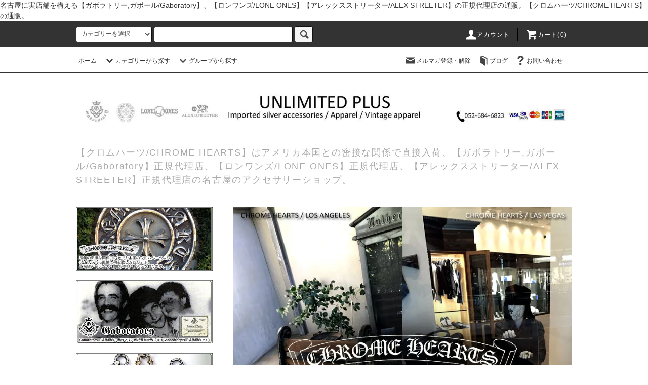

--- FILE ---
content_type: text/html; charset=EUC-JP
request_url: https://unlimited-plus.jp/?mode=cate&cbid=2318645&csid=12&sort=n&page=5
body_size: 22049
content:
<!DOCTYPE html PUBLIC "-//W3C//DTD XHTML 1.0 Transitional//EN" "http://www.w3.org/TR/xhtml1/DTD/xhtml1-transitional.dtd">
<html xmlns:og="http://ogp.me/ns#" xmlns:fb="http://www.facebook.com/2008/fbml" xmlns:mixi="http://mixi-platform.com/ns#" xmlns="http://www.w3.org/1999/xhtml" xml:lang="ja" lang="ja" dir="ltr">
<head>
<meta http-equiv="content-type" content="text/html; charset=euc-jp" />
<meta http-equiv="X-UA-Compatible" content="IE=edge,chrome=1" />
<title>クロムハーツ(CHROME HEARTS)財布の通販 アンリミテッドプラス</title>
<meta name="Keywords" content="クロムハーツ,クロム・ハーツ,CHROME HEARTS,通販,財布,名古屋," />
<meta name="Description" content="名古屋に実店舗を構え、アメリカ本国のクロムハーツより正規品を直接輸入。クロムハーツの長い取り扱いの実績からアイテム数も豊富。アフターサービスもご安心頂けます。" />
<meta name="Author" content="UNLIMITED PLUS" />
<meta name="Copyright" content="UNLIMITED PLUS" />
<meta http-equiv="content-style-type" content="text/css" />
<meta http-equiv="content-script-type" content="text/javascript" />
<link rel="stylesheet" href="https://unlimited-plus.jp/css/framework/colormekit.css" type="text/css" />
<link rel="stylesheet" href="https://unlimited-plus.jp/css/framework/colormekit-responsive.css" type="text/css" />
<link rel="stylesheet" href="https://img07.shop-pro.jp/PA01394/910/css/8/index.css?cmsp_timestamp=20190527181158" type="text/css" />
<link rel="stylesheet" href="https://img07.shop-pro.jp/PA01394/910/css/8/product_list.css?cmsp_timestamp=20190527181158" type="text/css" />

<link rel="alternate" type="application/rss+xml" title="rss" href="https://unlimited-plus.jp/?mode=rss" />
<link rel="alternate" media="handheld" type="text/html" href="https://unlimited-plus.jp/?mode=cate&cbid=2318645&csid=12&sort=n&page=5" />
<link rel="shortcut icon" href="https://img07.shop-pro.jp/PA01394/910/favicon.ico?cmsp_timestamp=20250714193216" />
<script type="text/javascript" src="//ajax.googleapis.com/ajax/libs/jquery/1.11.0/jquery.min.js" ></script>
<meta property="og:title" content="クロムハーツ(CHROME HEARTS)財布の通販 アンリミテッドプラス" />
<meta property="og:description" content="名古屋に実店舗を構え、アメリカ本国のクロムハーツより正規品を直接輸入。クロムハーツの長い取り扱いの実績からアイテム数も豊富。アフターサービスもご安心頂けます。" />
<meta property="og:url" content="https://unlimited-plus.jp?mode=cate&cbid=2318645&csid=12&sort=n&page=5" />
<meta property="og:site_name" content="【ガボラトリー,ガボール/Gaboratory】 名古屋の正規代理店 UNLIMITED PLUS/アンリミテッドプラス 公式オンラインショップ" />
<meta property="og:image" content=""/>
名古屋に実店舗を構える【ガボラトリー,ガボール/Gaboratory】、【ロンワンズ/LONE ONES】【アレックスストリーター/ALEX STREETER】の正規代理店の通販。【クロムハーツ/CHROME HEARTS】の通販。
<script>
  var Colorme = {"page":"product_list","shop":{"account_id":"PA01394910","title":"\u3010\u30ac\u30dc\u30e9\u30c8\u30ea\u30fc,\u30ac\u30dc\u30fc\u30eb\/Gaboratory\u3011 \u540d\u53e4\u5c4b\u306e\u6b63\u898f\u4ee3\u7406\u5e97 UNLIMITED PLUS\/\u30a2\u30f3\u30ea\u30df\u30c6\u30c3\u30c9\u30d7\u30e9\u30b9 \u516c\u5f0f\u30aa\u30f3\u30e9\u30a4\u30f3\u30b7\u30e7\u30c3\u30d7"},"basket":{"total_price":0,"items":[]},"customer":{"id":null}};

  (function() {
    function insertScriptTags() {
      var scriptTagDetails = [{"src":"https:\/\/connect.buyee.jp\/b0b970f40c8bb346624a1468209b584b353bfeed8b69315761d116516c147dba\/main.js","integrity":"sha384-5vvfxz3iCbQgljPvHXqul44OfhTlYw\/Huej8KDjbTLSOpVoO75f\/KZUcNWoYDn2q"}];
      var entry = document.getElementsByTagName('script')[0];

      scriptTagDetails.forEach(function(tagDetail) {
        var script = document.createElement('script');

        script.type = 'text/javascript';
        script.src = tagDetail.src;
        script.async = true;

        if( tagDetail.integrity ) {
          script.integrity = tagDetail.integrity;
          script.setAttribute('crossorigin', 'anonymous');
        }

        entry.parentNode.insertBefore(script, entry);
      })
    }

    window.addEventListener('load', insertScriptTags, false);
  })();
</script>
</head>
<body>
<meta name="colorme-acc-payload" content="?st=1&pt=10028&ut=2318645,12&at=PA01394910&v=20260121162336&re=&cn=a547dbea363d7536913e2da79eb9c3e7" width="1" height="1" alt="" /><script>!function(){"use strict";Array.prototype.slice.call(document.getElementsByTagName("script")).filter((function(t){return t.src&&t.src.match(new RegExp("dist/acc-track.js$"))})).forEach((function(t){return document.body.removeChild(t)})),function t(c){var r=arguments.length>1&&void 0!==arguments[1]?arguments[1]:0;if(!(r>=c.length)){var e=document.createElement("script");e.onerror=function(){return t(c,r+1)},e.src="https://"+c[r]+"/dist/acc-track.js?rev=3",document.body.appendChild(e)}}(["acclog001.shop-pro.jp","acclog002.shop-pro.jp"])}();</script><script src="https://img.shop-pro.jp/tmpl_js/76/jquery.tile.js"></script>
<script src="https://img.shop-pro.jp/tmpl_js/76/jquery.skOuterClick.js"></script>
<script src="https://img.shop-pro.jp/tmpl_js/76/smoothscroll.js"></script>
<script src="https://img.shop-pro.jp/tmpl_js/76/utility.index.js"></script>

<div id="wrapper">
  <div id="header">
    <div class="header_top">
      <div class="header_top_inner container">
        <form action="https://unlimited-plus.jp/" method="GET" class="search_form visible-desktop">
          <input type="hidden" name="mode" value="srh" /><input type="hidden" name="sort" value="n" />
          <select name="cid" class="search_select">
            <option value="">カテゴリーを選択</option>
                          <option value="2318657,0">GABORATORY (ガボラトリー/ガボール) </option>
                          <option value="2318645,0">CHROME HEARTS (クロムハーツ) </option>
                          <option value="2320305,0">LONE ONES (ロンワンズ) </option>
                          <option value="2433610,0">ALEX STREETER (アレックスストリーター) </option>
                          <option value="2338314,0">Pick up by "UNLIMITED PLUS"</option>
                      </select>
          <input type="text" name="keyword" class="search_box" />
          <button class="btn_search btn btn-xs"><i class="icon-lg-b icon-search"></i></button>
        </form>
        <ul class="header_nav_headline inline visible-desktop">
          <li>
            <a href="https://unlimited-plus.jp/?mode=myaccount"><i class="icon-lg-w icon-user"></i>アカウント</a>
          </li>
                    <li class="headline_viewcart">
            <a href="https://unlimited-plus.jp/cart/proxy/basket?shop_id=PA01394910&shop_domain=unlimited-plus.jp"><i class="icon-lg-w icon-cart"></i>カート(0)</span></a>
          </li>
        </ul>
        <div class="header_nav_phone hidden-desktop">
          <span class="nav_btn_phone"><i class="icon-lg-w icon-list"></i>メニュー</span>
          <div class="header_nav_lst_phone">
            <ul class="unstyled">
              <li>
                <a href="./">ホーム</a>
              </li>
              <li>
                <a href="https://unlimited-plus.jp/cart/proxy/basket?shop_id=PA01394910&shop_domain=unlimited-plus.jp">カートを見る</a>
              </li>
              <li>
                <a href="https://unlimited-plus.jp/?mode=myaccount">アカウント</a>
              </li>
                                            <li>
                  <a href="https://unlimited-plus.shop-pro.jp/customer/newsletter/subscriptions/new">メルマガ登録・解除</a>
                </li>
                                            <li>
                  <a href="http://ameblo.jp/ams-okazaki/">ブログ</a>
                </li>
                            <li>
                <a href="https://unlimited-plus.shop-pro.jp/customer/inquiries/new">お問い合わせ</a>
              </li>
            </ul>
          </div>
        </div>
      </div>
    </div>
    <div class="header_mid hidden-phone">
      <div class="header_mid_inner container">
        <div class="header_nav_global">
          <ul class="header_nav_global_left inline">
            <li><a href="./">ホーム</a></li>
            <li class="header_nav_global_left_category">
              <a href="javascript:void(0)"><i class="icon-lg-b icon-chevron_down"></i>カテゴリーから探す</a>
              <div class="header_nav_global_box header_nav_global_box_catogory row">
                <p class="header_nav_global_box_heading col col-lg-3">CATEGORY SEARCH</p>
                <div class="header_nav_global_box_detail col col-lg-9 row">
                                                                                                                                <ul class="row header_nav_global_box_lists col col-lg-4 col-md-4 col-sm-6 col-xs-12 unstyled">
                                        <li>
                      <a href="https://unlimited-plus.jp/?mode=cate&cbid=2318657&csid=0&sort=n">
                        GABORATORY (ガボラトリー/ガボール) 
                      </a>
                    </li>
                                                                                                  <li>
                      <a href="https://unlimited-plus.jp/?mode=cate&cbid=2318645&csid=0&sort=n">
                        CHROME HEARTS (クロムハーツ) 
                      </a>
                    </li>
                                                                                                  <li>
                      <a href="https://unlimited-plus.jp/?mode=cate&cbid=2320305&csid=0&sort=n">
                        LONE ONES (ロンワンズ) 
                      </a>
                    </li>
                                                                                                  <li>
                      <a href="https://unlimited-plus.jp/?mode=cate&cbid=2433610&csid=0&sort=n">
                        ALEX STREETER (アレックスストリーター) 
                      </a>
                    </li>
                                                                                                  <li>
                      <a href="https://unlimited-plus.jp/?mode=cate&cbid=2338314&csid=0&sort=n">
                        Pick up by "UNLIMITED PLUS"
                      </a>
                    </li>
                                                              </ul>
                                                      </div>
              </div>
            </li>
                                          <li class="header_nav_global_left_group">
                  <a href="javascript:void(0)"><i class="icon-lg-b icon-chevron_down"></i>グループから探す</a>
                  <div class="header_nav_global_box header_nav_global_box_group row">
                    <p class="header_nav_global_box_heading col col-lg-3">GROUP SEARCH</p>
                    <div class="header_nav_global_box_detail col col-lg-9 row">
                                          
                                          <ul class="row header_nav_global_box_lists col col-lg-4 col-md-4 col-sm-6 col-xs-12 unstyled">
                            <li>
                <a href="https://unlimited-plus.jp/?mode=grp&gid=1659950&sort=n">
                  GABORATORY (ガボラトリー/ガボール) 即納可能アイテム一覧
                </a>
              </li>
                                                                    <li>
                <a href="https://unlimited-plus.jp/?mode=grp&gid=1659951&sort=n">
                  クロムハーツ 即納可能アイテム一覧
                </a>
              </li>
                                                                    <li>
                <a href="https://unlimited-plus.jp/?mode=grp&gid=2050209&sort=n">
                  当店にてご購入を頂きましたクロムハーツのリペアにつきましてのご案内
                </a>
              </li>
                                                                    <li>
                <a href="https://unlimited-plus.jp/?mode=grp&gid=1659957&sort=n">
                  LONE ONES (ロンワンズ) 即納可能アイテム一覧 
                </a>
              </li>
                                                                    <li>
                <a href="https://unlimited-plus.jp/?mode=grp&gid=1907200&sort=n">
                  アレックスストリーター 即納在庫一覧
                </a>
              </li>
                                                                    <li>
                <a href="https://unlimited-plus.jp/?mode=grp&gid=1656732&sort=n">
                  RING/リング
                </a>
              </li>
                                                                    <li>
                <a href="https://unlimited-plus.jp/?mode=grp&gid=1659742&sort=n">
                  PENDANT/ペンダント
                </a>
              </li>
                                                                    <li>
                <a href="https://unlimited-plus.jp/?mode=grp&gid=1659743&sort=n">
                  CHARM/チャーム
                </a>
              </li>
                                    </ul>
                      <ul class="row header_nav_global_box_lists col col-lg-4 col-md-4 col-sm-6 col-xs-12 unstyled">
                                                                    <li>
                <a href="https://unlimited-plus.jp/?mode=grp&gid=1659745&sort=n">
                  DOG TAG/ドッグタグ
                </a>
              </li>
                                                                    <li>
                <a href="https://unlimited-plus.jp/?mode=grp&gid=1659746&sort=n">
                  NECKLACE/ネックレス
                </a>
              </li>
                                                                    <li>
                <a href="https://unlimited-plus.jp/?mode=grp&gid=1659748&sort=n">
                  BRACELET/ブレスレット
                </a>
              </li>
                                                                    <li>
                <a href="https://unlimited-plus.jp/?mode=grp&gid=1659750&sort=n">
                  PIERCE/ピアス
                </a>
              </li>
                                                                    <li>
                <a href="https://unlimited-plus.jp/?mode=grp&gid=1659751&sort=n">
                  KEYCHAIN/キーチェーン
                </a>
              </li>
                                                                    <li>
                <a href="https://unlimited-plus.jp/?mode=grp&gid=1659752&sort=n">
                  KEYRING/キーリング
                </a>
              </li>
                                                                    <li>
                <a href="https://unlimited-plus.jp/?mode=grp&gid=1659754&sort=n">
                  WALLETCAHIN/ウォレットチェーン
                </a>
              </li>
                                                                    <li>
                <a href="https://unlimited-plus.jp/?mode=grp&gid=1659761&sort=n">
                  ZIPPO/ジッポ
                </a>
              </li>
                                    </ul>
                      <ul class="row header_nav_global_box_lists col col-lg-4 col-md-4 col-sm-6 col-xs-12 unstyled">
                                                                    <li>
                <a href="https://unlimited-plus.jp/?mode=grp&gid=1659766&sort=n">
                  WALLET/ウォレット,財布
                </a>
              </li>
                                                                    <li>
                <a href="https://unlimited-plus.jp/?mode=grp&gid=1785825&sort=n">
                  CARD CASE/カードケース
                </a>
              </li>
                                                                    <li>
                <a href="https://unlimited-plus.jp/?mode=grp&gid=1659769&sort=n">
                  BELT/ベルト
                </a>
              </li>
                                                                    <li>
                <a href="https://unlimited-plus.jp/?mode=grp&gid=1659797&sort=n">
                  BAG/バッグ
                </a>
              </li>
                                                                    <li>
                <a href="https://unlimited-plus.jp/?mode=grp&gid=1659798&sort=n">
                  HAT,CAP/ハット,キャップ
                </a>
              </li>
                                                                    <li>
                <a href="https://unlimited-plus.jp/?mode=grp&gid=1659943&sort=n">
                  BELTLOOP/ベルトループ
                </a>
              </li>
                                                                    <li>
                <a href="https://unlimited-plus.jp/?mode=grp&gid=1659944&sort=n">
                  WEAR/ウェア,Tシャツ
                </a>
              </li>
                                                                    <li>
                <a href="https://unlimited-plus.jp/?mode=grp&gid=1659946&sort=n">
                  OTHER/アザー
                </a>
              </li>
                                                  </ul>
                    </div>
                  </div>
                </li>
                                                </ul>
          <ul class="header_nav_global_right inline">
            <li class="visible-desktop"><a href="https://unlimited-plus.shop-pro.jp/customer/newsletter/subscriptions/new"><i class="icon-lg-b icon-mail"></i>メルマガ登録・解除</a></li>            <li class="visible-desktop"><a href="http://ameblo.jp/ams-okazaki/"><i class="icon-lg-b icon-book"></i>ブログ</a></li>            <li class="visible-desktop"><a href="https://unlimited-plus.shop-pro.jp/customer/inquiries/new"><i class="icon-lg-b icon-help"></i>お問い合わせ</a></li>
            <li>



                                                            <!-- <ul class="header_nav_global_social inline">
                  <li><a href=""><i class="icon-lg-b icon-c_twitter"></i></a></li>
                  <li><a href=""><i class="icon-lg-b icon-c_facebook"></i></a></li>
                  <li><a href=""><i class="icon-lg-b icon-c_google"></i></a></li>
                  <li><a href=""><i class="icon-lg-b icon-c_pinterest"></i></a></li> -->
                </ul>
            


            </li>
          </ul>
        </div>
      </div>
    </div>
    <div class="header_btm container clearfix">
              <h1 class="header_logo"><a href="./"><img src="https://img07.shop-pro.jp/PA01394/910/PA01394910.jpg?cmsp_timestamp=20250714193216" alt="【ガボラトリー,ガボール/Gaboratory】 名古屋の正規代理店 UNLIMITED PLUS/アンリミテッドプラス 公式オンラインショップ" /></a></h1>
      


                                    <p class="header_lead">【クロムハーツ/CHROME HEARTS】はアメリカ本国との密接な関係で直接入荷、【ガボラトリー,ガボール/Gaboratory】正規代理店、【ロンワンズ/LONE ONES】正規代理店、【アレックスストリーター/ALEX STREETER】正規代理店の名古屋のアクセサリーショップ。</p>
      


                                    <!-- <ul class="header_nav_global_social inline visible-phone">
            <li><a href="https://twitter.com/AMS_Manager"><i class="icon-lg-b icon-c_twitter"></i></a></li>
            <li><a href="https://www.facebook.com/Unlimited-Plus-%E3%82%A2%E3%83%B3%E3%83%AA%E3%83%9F%E3%83%86%E3%83%83%E3%83%89%E3%83%97%E3%83%A9%E3%82%B9-314311115719729/?ref=settings"><i class="icon-lg-b icon-c_facebook"></i></a></li>
            <li><a href=""><i class="icon-lg-b icon-c_google"></i></a></li>
            <li><a href=""><i class="icon-lg-b icon-c_pinterest"></i></a></li> -->
          </ul>
      


              <form action="https://unlimited-plus.jp/" method="GET" class="search_form visible-phone">
          <input type="hidden" name="mode" value="srh" /><input type="hidden" name="sort" value="n" />
          <select name="cid" class="search_select">
            <option value="">カテゴリーを選択</option>
                          <option value="2318657,0">GABORATORY (ガボラトリー/ガボール) </option>
                          <option value="2318645,0">CHROME HEARTS (クロムハーツ) </option>
                          <option value="2320305,0">LONE ONES (ロンワンズ) </option>
                          <option value="2433610,0">ALEX STREETER (アレックスストリーター) </option>
                          <option value="2338314,0">Pick up by "UNLIMITED PLUS"</option>
                      </select>
          <input type="text" name="keyword" class="search_box" />
          <button class="btn_search btn btn-xs"><i class="icon-lg-b icon-search"></i></button>
        </form>
          </div>
  </div>
  <div class="main row">
    <div id="contents" class="contents  col col-md-9 col-sm-12">
      <script src="https://img.shop-pro.jp/tmpl_js/76/utility.product_list.js"></script>

<div>
  
    

  
      <div class="cg_freespace_01"><img src="https://img21.shop-pro.jp/PA01394/910/etc/chbaner.jpg?cmsp_timestamp=20180317164752" alt="クロムハーツ,通販,画像,"><BR><BR>
<strong><span style="font-size:large;">CHROME HEARTS BRAND STORY/クロムハーツ ブランド ヒストリー</span></strong><BR><BR>
<strong>【クロムハーツ/CHROME HEARTS】</strong>は (リチャードが好んで言うところの”あるまじめな夜明け”)1989年にリチャード・スターク、銀細工師であったレナード・カムホート、ベルト等の製造販売を行っていたジョン・バウマンにより革製品の会社として誕生したと言われている。<BR><BR>

設立当初、彼ら3人はハーレに乗っている友人達の為に革の小物を作っていたがも友人でもあった、あるプロデューサーからB級コメディホラー映画の革製品の製作を依頼された事で大きくブレイクする事となる。<BR>

1992年にはアメリカファッションデザイナー協会選定のアクセサリーデザイ ナー部門のグランプリを獲得。<BR><BR>

クロムハーツの王者たる風格はゴシックムード満点なモチーフ使いに理由が有り、その代表的なモチーフである「CROSS/クロス」ひとつにおいても、その表情は繊細かつ多彩にリリースされている事が特徴的である。<BR><BR>

その後、21世紀に突入し更に現代においても進化し続け、圧倒的な存在感を世に放ち続けるブランドとなっている。<BR><BR>

現在では日本でも多くの著名人の愛用者が多く、時代の移り変わりの中でも 的確に瞬間を捉えクロムハーツ流に落とし込んで行くスタイルは我々の心を永遠に魅了し続けて行くであろう…。<BR><BR>

当店はアメリカ本国のクロムハーツとの密接な関係性、実績を元にアメリカ本国のクロムハーツと接点を持ち、皆様へダイレクトにクロムハーツの魅力をご提供致しております。 <BR><BR>

<a href="https://unlimited-plus.jp/?mode=grp&gid=1659951"><img src="https://img21.shop-pro.jp/PA01394/910/etc/chsokunou.jpg?cmsp_timestamp=20180317165850" alt="クロムハーツ,財布,通販,画像,">
<CENTER><strong><span style="color:#FF0000">【クロムハーツ通販 即日配送可能アイテム一覧】</span></strong></a><BR>
実店舗の店頭に実際に「在庫が有り」営業日の15時頃までにご注文を頂けましたら<BR>(決済が済のご注文に限り)、基本的には当日のご発送が可能なアイテムとなっております。<BR>
※店頭業務の込み具合によっては翌日のご発送となります場合もございます。<BR>
予めご了承の程お願い申し上げます。</center><BR>
<center><a href="https://ameblo.jp/ams-okazaki/theme-10023311606.html"><img src="https://img21.shop-pro.jp/PA01394/910/etc/ch190515.jpg?cmsp_timestamp=20190515175715" alt="クロムハーツ,ブログ,">
<strong><span style="color:#FF0000"><em>+ UNLIMITED PLUS/アンリミテッドプラス オフィシャルブログ +</em></span></strong></a><BR>
【クロムハーツ/CHROME HEARTS】をご紹介致しております。<BR><BR>

<a href="https://unlimited-plus.jp/?mode=grp&gid=2050209&sort=n" target="_blank"><img src="https://img21.shop-pro.jp/PA01394/910/etc/ch190516.jpg?cmsp_timestamp=20190516163108" alt="クロムハーツ,名古屋,通販,"style="width:100%;height:auto;" /></a><BR>
+++ 当店にてご購入のクロムハーツアイテムのリペアにつきまして +++</center></div>
    

  
    

  
  <ul class="pankuzu_lists inline container">
    <li class="pankuzu_list"><a href="./">ホーム</a></li>
                  <li class="pankuzu_list">&nbsp;&gt;&nbsp;<a href="?mode=cate&cbid=2318645&csid=0&sort=n">CHROME HEARTS (クロムハーツ) </a></li>
                    <li class="pankuzu_list">&nbsp;&gt;&nbsp;<a href="?mode=cate&cbid=2318645&csid=12&sort=n">クロムハーツ/ウォレット,財布</a></li>
            </ul>
  

  
    

  
    

  <h2 class="heading productlist_heading">
          クロムハーツ/ウォレット,財布
      </h2>

      
    <div class="clearfix">
      <p class="productlist_number hidden-phone">全<span>216</span>商品</p>
      <p class="productlist_sort">
                  <a href="?mode=cate&cbid=2318645&csid=12">おすすめ順</a>                  <a href="?mode=cate&cbid=2318645&csid=12&sort=p">価格順</a>        新着順
              </p>
    </div>
    
    
    <div class="pagerlist_sp pagerlist_sp_top col-md-12 col-lg-12 col visible-phone">
      <ul class="unstyled">
        <li>
                      <a href="?mode=cate&cbid=2318645&csid=12&sort=n&page=4" class="btn btn-03">&lt; Prev</a>
                  </li>
        <li>
                      <a href="?mode=cate&cbid=2318645&csid=12&sort=n&page=6" class="btn btn-03">Next &gt;</a>
                  </li>
      </ul>
      <div class="pagerlist_pos">
        全<span>216</span>商品&nbsp;<span>97</span>-<span>120</span>表示
      </div>
    </div>
    
    
    <ul class="row unstyled productlist_lists">
              <li class="col col-sm-4 col-lg-4 productlist_list">
          <a href="?pid=123093060">
                          <img src="https://img07.shop-pro.jp/PA01394/910/product/123093060_th.jpg?cmsp_timestamp=20220707111604" alt="クロムハーツ 財布（Chrome Hearts）ジョーイ ブラック パテント レザー ウォレット (海外限定レザー/リミテッドレザー)【クロム・ハーツ】【クロムハーツ財布】【名古屋】" class="show item_img" />
                      </a>
          <a href="?pid=123093060">
            <span class="item_name show">クロムハーツ 財布（Chrome Hearts）ジョーイ ブラック パテント レザー ウォレット (海外限定レザー/リミテッドレザー)【クロム・ハーツ】【クロムハーツ財布】【名古屋】</span>
          </a>
                      <span class="item_soldout show">SOLD OUT</span>
                  </li>
              <li class="col col-sm-4 col-lg-4 productlist_list">
          <a href="?pid=123092788">
                          <img src="https://img07.shop-pro.jp/PA01394/910/product/123092788_th.jpg?cmsp_timestamp=20171004133951" alt="クロムハーツ 財布（Chrome Hearts）ジョーイブラック デストロイレザーウォレット【クロム・ハーツ】【クロムハーツ財布】【名古屋】" class="show item_img" />
                      </a>
          <a href="?pid=123092788">
            <span class="item_name show">クロムハーツ 財布（Chrome Hearts）ジョーイブラック デストロイレザーウォレット【クロム・ハーツ】【クロムハーツ財布】【名古屋】</span>
          </a>
                      <span class="item_soldout show">SOLD OUT</span>
                  </li>
              <li class="col col-sm-4 col-lg-4 productlist_list">
          <a href="?pid=123091977">
                          <img src="https://img07.shop-pro.jp/PA01394/910/product/123091977_th.jpg?cmsp_timestamp=20171004132958" alt="クロムハーツ 財布（Chrome Hearts）ジョーイブラック ライト レザーウォレット【クロム・ハーツ】【クロムハーツ財布】【名古屋】" class="show item_img" />
                      </a>
          <a href="?pid=123091977">
            <span class="item_name show">クロムハーツ 財布（Chrome Hearts）ジョーイブラック ライト レザーウォレット【クロム・ハーツ】【クロムハーツ財布】【名古屋】</span>
          </a>
                      <span class="item_soldout show">SOLD OUT</span>
                  </li>
              <li class="col col-sm-4 col-lg-4 productlist_list">
          <a href="?pid=123070436">
                          <img src="https://img07.shop-pro.jp/PA01394/910/product/123070436_th.jpg?cmsp_timestamp=20171003234458" alt="クロムハーツ 財布（Chrome Hearts）ウォレット REC F ZIP ＃2 レザーステッチド BSフレア ターコイズ【クロム・ハーツ】【クロムハーツ財布】【名古屋】" class="show item_img" />
                      </a>
          <a href="?pid=123070436">
            <span class="item_name show">クロムハーツ 財布（Chrome Hearts）ウォレット REC F ZIP ＃2 レザーステッチド BSフレア ターコイズ【クロム・ハーツ】【クロムハーツ財布】【名古屋】</span>
          </a>
                      <span class="item_soldout show">SOLD OUT</span>
                  </li>
              <li class="col col-sm-4 col-lg-4 productlist_list">
          <a href="?pid=123068843">
                          <img src="https://img07.shop-pro.jp/PA01394/910/product/123068843_th.jpg?cmsp_timestamp=20171003231157" alt="クロムハーツ 財布（Chrome Hearts）REC F ZIP＃2 レザーステッチド BSフレア ライトレザーブラックウォレット【クロム・ハーツ】【クロムハーツ財布】【名古屋】" class="show item_img" />
                      </a>
          <a href="?pid=123068843">
            <span class="item_name show">クロムハーツ 財布（Chrome Hearts）REC F ZIP＃2 レザーステッチド BSフレア ライトレザーブラックウォレット【クロム・ハーツ】【クロムハーツ財布】【名古屋】</span>
          </a>
                      <span class="item_soldout show">SOLD OUT</span>
                  </li>
              <li class="col col-sm-4 col-lg-4 productlist_list">
          <a href="?pid=123068404">
                          <img src="https://img07.shop-pro.jp/PA01394/910/product/123068404_th.jpg?cmsp_timestamp=20171003230436" alt="クロムハーツ 財布（Chrome Hearts）REC F ZIP ＃2 レザーステッチド BSフレア ブルー ライトレザー ウォレット【クロム・ハーツ】【クロムハーツ財布】【名古屋】" class="show item_img" />
                      </a>
          <a href="?pid=123068404">
            <span class="item_name show">クロムハーツ 財布（Chrome Hearts）REC F ZIP ＃2 レザーステッチド BSフレア ブルー ライトレザー ウォレット【クロム・ハーツ】【クロムハーツ財布】【名古屋】</span>
          </a>
                      <span class="item_soldout show">SOLD OUT</span>
                  </li>
              <li class="col col-sm-4 col-lg-4 productlist_list">
          <a href="?pid=123068253">
                          <img src="https://img07.shop-pro.jp/PA01394/910/product/123068253_th.jpg?cmsp_timestamp=20221010164048" alt="クロムハーツ 財布（Chrome Hearts）REC F ZIP ＃2 レザーステッチド BSフレア ブラック ヘビーレザー ウォレット【クロム・ハーツ】【クロムハーツ財布】【名古屋】" class="show item_img" />
                      </a>
          <a href="?pid=123068253">
            <span class="item_name show">クロムハーツ 財布（Chrome Hearts）REC F ZIP ＃2 レザーステッチド BSフレア ブラック ヘビーレザー ウォレット【クロム・ハーツ】【クロムハーツ財布】【名古屋】</span>
          </a>
                      <span class="item_soldout show">SOLD OUT</span>
                  </li>
              <li class="col col-sm-4 col-lg-4 productlist_list">
          <a href="?pid=123067746">
                          <img src="https://img07.shop-pro.jp/PA01394/910/product/123067746_th.jpg?cmsp_timestamp=20210607160739" alt="クロムハーツ 財布（Chrome Hearts）REC F ZIP＃2 レザーステッチド BSフレア ブラック デストロイ レザーウォレット【クロム・ハーツ】【クロムハーツ財布】【名古屋】" class="show item_img" />
                      </a>
          <a href="?pid=123067746">
            <span class="item_name show">クロムハーツ 財布（Chrome Hearts）REC F ZIP＃2 レザーステッチド BSフレア ブラック デストロイ レザーウォレット【クロム・ハーツ】【クロムハーツ財布】【名古屋】</span>
          </a>
                      <span class="item_soldout show">SOLD OUT</span>
                  </li>
              <li class="col col-sm-4 col-lg-4 productlist_list">
          <a href="?pid=123067069">
                          <img src="https://img07.shop-pro.jp/PA01394/910/product/123067069_th.jpg?cmsp_timestamp=20221004201915" alt="クロムハーツ 財布（Chrome Hearts）REC F ZIP＃2 QLTセメタリーフレアブラック ライトレザーウォレット【クロム・ハーツ】【クロムハーツ財布】【名古屋】" class="show item_img" />
                      </a>
          <a href="?pid=123067069">
            <span class="item_name show">クロムハーツ 財布（Chrome Hearts）REC F ZIP＃2 QLTセメタリーフレアブラック ライトレザーウォレット【クロム・ハーツ】【クロムハーツ財布】【名古屋】</span>
          </a>
                      <span class="item_soldout show">SOLD OUT</span>
                  </li>
              <li class="col col-sm-4 col-lg-4 productlist_list">
          <a href="?pid=123066876">
                          <img src="https://img07.shop-pro.jp/PA01394/910/product/123066876_th.jpg?cmsp_timestamp=20171003223238" alt="クロムハーツ 財布（Chrome Hearts）REC F ZIP＃2 QLTセメタリーフレアブラック デストロイレザーウォレット【クロム・ハーツ】【クロムハーツ財布】【名古屋】" class="show item_img" />
                      </a>
          <a href="?pid=123066876">
            <span class="item_name show">クロムハーツ 財布（Chrome Hearts）REC F ZIP＃2 QLTセメタリーフレアブラック デストロイレザーウォレット【クロム・ハーツ】【クロムハーツ財布】【名古屋】</span>
          </a>
                      <span class="item_soldout show">SOLD OUT</span>
                  </li>
              <li class="col col-sm-4 col-lg-4 productlist_list">
          <a href="?pid=123066529">
                          <img src="https://img07.shop-pro.jp/PA01394/910/product/123066529_th.jpg?cmsp_timestamp=20171003221612" alt="クロムハーツ 財布（Chrome Hearts）REC F ZIP＃2 セメタリー フレア キルテッド ホワイト ウォレット【クロム・ハーツ】【クロムハーツ財布】【名古屋】" class="show item_img" />
                      </a>
          <a href="?pid=123066529">
            <span class="item_name show">クロムハーツ 財布（Chrome Hearts）REC F ZIP＃2 セメタリー フレア キルテッド ホワイト ウォレット【クロム・ハーツ】【クロムハーツ財布】【名古屋】</span>
          </a>
                      <span class="item_soldout show">SOLD OUT</span>
                  </li>
              <li class="col col-sm-4 col-lg-4 productlist_list">
          <a href="?pid=123061598">
                          <img src="https://img07.shop-pro.jp/PA01394/910/product/123061598_th.png?cmsp_timestamp=20171003190104" alt="クロムハーツ 財布（Chrome Hearts）カードケース ノートパッドブラック ヘビーレザーウォレット【クロム・ハーツ】【クロムハーツ財布】【名古屋】" class="show item_img" />
                      </a>
          <a href="?pid=123061598">
            <span class="item_name show">クロムハーツ 財布（Chrome Hearts）カードケース ノートパッドブラック ヘビーレザーウォレット【クロム・ハーツ】【クロムハーツ財布】【名古屋】</span>
          </a>
                      <span class="item_soldout show">SOLD OUT</span>
                  </li>
              <li class="col col-sm-4 col-lg-4 productlist_list">
          <a href="?pid=123060132">
                          <img src="https://img07.shop-pro.jp/PA01394/910/product/123060132_th.jpg?cmsp_timestamp=20171003183642" alt="クロムハーツ 財布（Chrome Hearts）カードケース トリプルフォールドブラック ヘビーレザーウォレット【クロム・ハーツ】【クロムハーツ財布】【名古屋】" class="show item_img" />
                      </a>
          <a href="?pid=123060132">
            <span class="item_name show">クロムハーツ 財布（Chrome Hearts）カードケース トリプルフォールドブラック ヘビーレザーウォレット【クロム・ハーツ】【クロムハーツ財布】【名古屋】</span>
          </a>
                      <span class="item_soldout show">SOLD OUT</span>
                  </li>
              <li class="col col-sm-4 col-lg-4 productlist_list">
          <a href="?pid=123059727">
                          <img src="https://img07.shop-pro.jp/PA01394/910/product/123059727_th.jpg?cmsp_timestamp=20171003182844" alt="クロムハーツ 財布（Chrome Hearts）カードケースV1 1ポケットBLK ヘビーレザーウォレット【クロム・ハーツ】【クロムハーツ財布】【名古屋】" class="show item_img" />
                      </a>
          <a href="?pid=123059727">
            <span class="item_name show">クロムハーツ 財布（Chrome Hearts）カードケースV1 1ポケットBLK ヘビーレザーウォレット【クロム・ハーツ】【クロムハーツ財布】【名古屋】</span>
          </a>
                      <span class="item_soldout show">SOLD OUT</span>
                  </li>
              <li class="col col-sm-4 col-lg-4 productlist_list">
          <a href="?pid=123059416">
                          <img src="https://img07.shop-pro.jp/PA01394/910/product/123059416_th.jpg?cmsp_timestamp=20171003181618" alt="クロムハーツ 財布（Chrome Hearts）カードケース 3ポケット ブラックデストロイ ブラックロジウムコーティング スクロールラベル【クロム・ハーツ】【クロムハーツ財布】【名古屋】" class="show item_img" />
                      </a>
          <a href="?pid=123059416">
            <span class="item_name show">クロムハーツ 財布（Chrome Hearts）カードケース 3ポケット ブラックデストロイ ブラックロジウムコーティング スクロールラベル【クロム・ハーツ】【クロムハーツ財布】【名古屋】</span>
          </a>
                      <span class="item_soldout show">SOLD OUT</span>
                  </li>
              <li class="col col-sm-4 col-lg-4 productlist_list">
          <a href="?pid=123037277">
                          <img src="https://img07.shop-pro.jp/PA01394/910/product/123037277_th.png?cmsp_timestamp=20171003114638" alt="クロムハーツ 財布（Chrome Hearts）カードケース＃2 GRMT/スクロールホワイト ヘビーレザー【クロム・ハーツ】【クロムハーツ財布】【名古屋】" class="show item_img" />
                      </a>
          <a href="?pid=123037277">
            <span class="item_name show">クロムハーツ 財布（Chrome Hearts）カードケース＃2 GRMT/スクロールホワイト ヘビーレザー【クロム・ハーツ】【クロムハーツ財布】【名古屋】</span>
          </a>
                      <span class="item_soldout show">SOLD OUT</span>
                  </li>
              <li class="col col-sm-4 col-lg-4 productlist_list">
          <a href="?pid=123035803">
                          <img src="https://img07.shop-pro.jp/PA01394/910/product/123035803_th.jpg?cmsp_timestamp=20171003112201" alt="クロムハーツ 財布（Chrome Hearts）カードケース＃2 グロメット/スクロール ターコイズ スエード レザー ウォレット【クロム・ハーツ】【クロムハーツ財布】【名古屋】" class="show item_img" />
                      </a>
          <a href="?pid=123035803">
            <span class="item_name show">クロムハーツ 財布（Chrome Hearts）カードケース＃2 グロメット/スクロール ターコイズ スエード レザー ウォレット【クロム・ハーツ】【クロムハーツ財布】【名古屋】</span>
          </a>
                      <span class="item_soldout show">SOLD OUT</span>
                  </li>
              <li class="col col-sm-4 col-lg-4 productlist_list">
          <a href="?pid=123035565">
                          <img src="https://img07.shop-pro.jp/PA01394/910/product/123035565_th.jpg?cmsp_timestamp=20171003111643" alt="クロムハーツ 財布（Chrome Hearts）カードケース＃2 GRMT/スクロール シルバー/ブラック レザー ウォレット【クロム・ハーツ】【クロムハーツ財布】【名古屋】" class="show item_img" />
                      </a>
          <a href="?pid=123035565">
            <span class="item_name show">クロムハーツ 財布（Chrome Hearts）カードケース＃2 GRMT/スクロール シルバー/ブラック レザー ウォレット【クロム・ハーツ】【クロムハーツ財布】【名古屋】</span>
          </a>
                      <span class="item_soldout show">SOLD OUT</span>
                  </li>
              <li class="col col-sm-4 col-lg-4 productlist_list">
          <a href="?pid=123017759">
                          <img src="https://img07.shop-pro.jp/PA01394/910/product/123017759_th.jpg?cmsp_timestamp=20171002212436" alt="クロムハーツ 財布（Chrome Hearts）カードケース ダブルサイドブラック ヘビーレザーウォレット【クロム・ハーツ】【クロムハーツ財布】【名古屋】" class="show item_img" />
                      </a>
          <a href="?pid=123017759">
            <span class="item_name show">クロムハーツ 財布（Chrome Hearts）カードケース ダブルサイドブラック ヘビーレザーウォレット【クロム・ハーツ】【クロムハーツ財布】【名古屋】</span>
          </a>
                      <span class="item_soldout show">SOLD OUT</span>
                  </li>
              <li class="col col-sm-4 col-lg-4 productlist_list">
          <a href="?pid=123017566">
                          <img src="https://img07.shop-pro.jp/PA01394/910/product/123017566_th.jpg?cmsp_timestamp=20171002211714" alt="クロムハーツ 財布（Chrome Hearts）ウェーブ ウォレット スターボタン ブラック スウェードレザー【クロム・ハーツ】【クロムハーツ財布】【名古屋】" class="show item_img" />
                      </a>
          <a href="?pid=123017566">
            <span class="item_name show">クロムハーツ 財布（Chrome Hearts）ウェーブ ウォレット スターボタン ブラック スウェードレザー【クロム・ハーツ】【クロムハーツ財布】【名古屋】</span>
          </a>
                      <span class="item_soldout show">SOLD OUT</span>
                  </li>
              <li class="col col-sm-4 col-lg-4 productlist_list">
          <a href="?pid=123017187">
                          <img src="https://img07.shop-pro.jp/PA01394/910/product/123017187_th.jpg?cmsp_timestamp=20171002210811" alt="クロムハーツ 財布（Chrome Hearts）ウェーブ ウォレット ハートボタン ブラック スウェードレザー【クロム・ハーツ】【クロムハーツ財布】【名古屋】" class="show item_img" />
                      </a>
          <a href="?pid=123017187">
            <span class="item_name show">クロムハーツ 財布（Chrome Hearts）ウェーブ ウォレット ハートボタン ブラック スウェードレザー【クロム・ハーツ】【クロムハーツ財布】【名古屋】</span>
          </a>
                      <span class="item_soldout show">SOLD OUT</span>
                  </li>
              <li class="col col-sm-4 col-lg-4 productlist_list">
          <a href="?pid=123016121">
                          <img src="https://img07.shop-pro.jp/PA01394/910/product/123016121_th.jpg?cmsp_timestamp=20171002204956" alt="クロムハーツ 財布（Chrome Hearts）ウェーブ ウォレット ハートボタン ブラック ヘビーレザー【クロム・ハーツ】【クロムハーツ財布】【名古屋】" class="show item_img" />
                      </a>
          <a href="?pid=123016121">
            <span class="item_name show">クロムハーツ 財布（Chrome Hearts）ウェーブ ウォレット ハートボタン ブラック ヘビーレザー【クロム・ハーツ】【クロムハーツ財布】【名古屋】</span>
          </a>
                      <span class="item_soldout show">SOLD OUT</span>
                  </li>
              <li class="col col-sm-4 col-lg-4 productlist_list">
          <a href="?pid=123015652">
                          <img src="https://img07.shop-pro.jp/PA01394/910/product/123015652_th.jpg?cmsp_timestamp=20171002204219" alt="クロムハーツ 財布（Chrome Hearts）ウェーブ ウォレット ケルティック ボタン ブラック スウェードレザー【クロム・ハーツ】【クロムハーツ財布】【名古屋】" class="show item_img" />
                      </a>
          <a href="?pid=123015652">
            <span class="item_name show">クロムハーツ 財布（Chrome Hearts）ウェーブ ウォレット ケルティック ボタン ブラック スウェードレザー【クロム・ハーツ】【クロムハーツ財布】【名古屋】</span>
          </a>
                      <span class="item_soldout show">SOLD OUT</span>
                  </li>
              <li class="col col-sm-4 col-lg-4 productlist_list">
          <a href="?pid=123014430">
                          <img src="https://img07.shop-pro.jp/PA01394/910/product/123014430_th.jpg?cmsp_timestamp=20171002202332" alt="クロムハーツ 財布（Chrome Hearts）ウェーブ#4 ウォレット キルテッド 3スナップ BSフレア ホワイトライトレザー【クロム・ハーツ】【クロムハーツ財布】【名古屋】" class="show item_img" />
                      </a>
          <a href="?pid=123014430">
            <span class="item_name show">クロムハーツ 財布（Chrome Hearts）ウェーブ#4 ウォレット キルテッド 3スナップ BSフレア ホワイトライトレザー【クロム・ハーツ】【クロムハーツ財布】【名古屋】</span>
          </a>
                      <span class="item_soldout show">SOLD OUT</span>
                  </li>
          </ul>
    
    
    <div class="pagerlist col-md-12 col-lg-12 col hidden-phone">
      <ul class="unstyled text-center">
        <li><a href="?mode=cate&cbid=2318645&csid=12&sort=n&page=4">&lt;</a></li>
                  <li>
                                      <a href="?mode=cate&cbid=2318645&csid=12&sort=n&page=1">1</a>
                                  </li>
                  <li>
                                      <a href="?mode=cate&cbid=2318645&csid=12&sort=n&page=2">2</a>
                                  </li>
                  <li>
                                      <a href="?mode=cate&cbid=2318645&csid=12&sort=n&page=3">3</a>
                                  </li>
                  <li>
                                      <a href="?mode=cate&cbid=2318645&csid=12&sort=n&page=4">4</a>
                                  </li>
                  <li>
                                      <span>5</span>
                                  </li>
                  <li>
                                      <a href="?mode=cate&cbid=2318645&csid=12&sort=n&page=6">6</a>
                                  </li>
                  <li>
                                      <a href="?mode=cate&cbid=2318645&csid=12&sort=n&page=7">7</a>
                                  </li>
                  <li>
                                      <a href="?mode=cate&cbid=2318645&csid=12&sort=n&page=8">8</a>
                                  </li>
                  <li>
                                      <a href="?mode=cate&cbid=2318645&csid=12&sort=n&page=9">9</a>
                                  </li>
                <li><a href="?mode=cate&cbid=2318645&csid=12&sort=n&page=6">&gt;</a></li>
      </ul>
    </div>
    <div class="pagerlist_sp pagerlist_sp_btm col-md-12 col-lg-12 col visible-phone">
      <div class="pagerlist_pos">
        全<span>216</span>商品&nbsp;<span>97</span>-<span>120</span>表示
      </div>
      <ul class="unstyled">
        <li>
                      <a href="?mode=cate&cbid=2318645&csid=12&sort=n&page=4" class="btn btn-03">&lt; Prev</a>
                  </li>
        <li>
                      <a href="?mode=cate&cbid=2318645&csid=12&sort=n&page=6" class="btn btn-03">Next &gt;</a>
                  </li>
      </ul>
    </div>

    
  
  
    

  
      <div class="cg_freespace_02 container"><a href="https://unlimited-plus.jp/?mode=grp&gid=1659951"><img src="https://img21.shop-pro.jp/PA01394/910/etc/chsokunou.jpg?cmsp_timestamp=20180317165850" alt="クロムハーツ,財布,通販,画像,">
<CENTER><strong><span style="color:#FF0000">【クロムハーツ通販 即日配送可能アイテム一覧】</span></strong></a><BR>
実店舗の店頭に実際に「在庫が有り」営業日の15時頃までにご注文を頂けましたら<BR>(決済が済のご注文に限り)、基本的には当日のご発送が可能なアイテムとなっております。<BR>
※店頭業務の込み具合によっては翌日のご発送となります場合もございます。<BR>
予めご了承の程お願い申し上げます。</center></div>
    

  
    

</div>    </div>
    <div id="side" class="side col col-md-3 col-sm-12 hidden-phone">
      


                                    <ul class="side_banner side_banner_lists unstyled">
            <li class="side_banner_list"><a href="https://unlimited-plus.jp/?mode=cate&cbid=2318645&csid=0"><img src="https://img21.shop-pro.jp/PA01394/910/etc/1712081.jpg?cmsp_timestamp=20171209112630" alt="クロムハーツ,通販,財布,正規,アムス," /></a></li>
            <li class="side_banner_list"><a href="https://unlimited-plus.jp/?mode=cate&cbid=2318657&csid=0"><img src="https://img21.shop-pro.jp/PA01394/910/etc/1712082.jpg?cmsp_timestamp=20171209112824" alt="ガボラトリー,ガボール,通販,正規代理店,マリア," /></a></li>
            <li class="side_banner_list"><a href="https://unlimited-plus.jp/?mode=cate&cbid=2320305&csid=0"><img src="https://img21.shop-pro.jp/PA01394/910/etc/1712083.jpg?cmsp_timestamp=20171209112955" alt="ロンワンズ,通販,正規,ゴールド,ベル," /></a></li>
          </ul>
      


      
                        <div class="side_category">
            <h3 class="heading side_category_heading">カテゴリーから探す</h3>
            <ul class="lists side_category_lists unstyled">
                              <li class="list side_category_list">
                  <a href="https://unlimited-plus.jp/?mode=cate&cbid=2318657&csid=0&sort=n" class="list_link show">
                    <span class="list_icon_arrow icon-lg-b icon-chevron_right"></span>
                    <span class="list_link_name">GABORATORY (ガボラトリー/ガボール) </span>
                  </a>
                                                            <ul class="lists side_subcategory_lists unstyled">
                        <li class="list side_subcategory_list visible-phone">
                          <a href="https://unlimited-plus.jp/?mode=cate&cbid=2318657&csid=0&sort=n" class="list_link show">
                            <span class="list_icon_arrow icon-lg-b icon-chevron_right"></span>
                            <span class="list_link_name">全てのGABORATORY (ガボラトリー/ガボール) </span>
                          </a>
                        </li>
                                          <li class="list side_subcategory_list">
                        <a href="https://unlimited-plus.jp/?mode=cate&cbid=2318657&csid=1&sort=n" class="list_link show">
                          <span class="list_icon_arrow icon-lg-b icon-chevron_right visible-phone"></span>
                          <span class="list_link_name">ガボラトリー リング</span>
                        </a>
                      </li>
                                                                                <li class="list side_subcategory_list">
                        <a href="https://unlimited-plus.jp/?mode=cate&cbid=2318657&csid=2&sort=n" class="list_link show">
                          <span class="list_icon_arrow icon-lg-b icon-chevron_right visible-phone"></span>
                          <span class="list_link_name">ガボラトリー ペンダント</span>
                        </a>
                      </li>
                                                                                <li class="list side_subcategory_list">
                        <a href="https://unlimited-plus.jp/?mode=cate&cbid=2318657&csid=3&sort=n" class="list_link show">
                          <span class="list_icon_arrow icon-lg-b icon-chevron_right visible-phone"></span>
                          <span class="list_link_name">ガボラトリー ドッグタグ</span>
                        </a>
                      </li>
                                                                                <li class="list side_subcategory_list">
                        <a href="https://unlimited-plus.jp/?mode=cate&cbid=2318657&csid=4&sort=n" class="list_link show">
                          <span class="list_icon_arrow icon-lg-b icon-chevron_right visible-phone"></span>
                          <span class="list_link_name">ガボラトリー ネックレス</span>
                        </a>
                      </li>
                                                                                <li class="list side_subcategory_list">
                        <a href="https://unlimited-plus.jp/?mode=cate&cbid=2318657&csid=5&sort=n" class="list_link show">
                          <span class="list_icon_arrow icon-lg-b icon-chevron_right visible-phone"></span>
                          <span class="list_link_name">ガボラトリー ブレスレット</span>
                        </a>
                      </li>
                                                                                <li class="list side_subcategory_list">
                        <a href="https://unlimited-plus.jp/?mode=cate&cbid=2318657&csid=6&sort=n" class="list_link show">
                          <span class="list_icon_arrow icon-lg-b icon-chevron_right visible-phone"></span>
                          <span class="list_link_name">ガボラトリー イヤリング,ピアス</span>
                        </a>
                      </li>
                                                                                <li class="list side_subcategory_list">
                        <a href="https://unlimited-plus.jp/?mode=cate&cbid=2318657&csid=8&sort=n" class="list_link show">
                          <span class="list_icon_arrow icon-lg-b icon-chevron_right visible-phone"></span>
                          <span class="list_link_name">ガボラトリー ウォレットチェーン</span>
                        </a>
                      </li>
                                                                                <li class="list side_subcategory_list">
                        <a href="https://unlimited-plus.jp/?mode=cate&cbid=2318657&csid=9&sort=n" class="list_link show">
                          <span class="list_icon_arrow icon-lg-b icon-chevron_right visible-phone"></span>
                          <span class="list_link_name">ガボラトリー 財布,ウォレット</span>
                        </a>
                      </li>
                                                                                <li class="list side_subcategory_list">
                        <a href="https://unlimited-plus.jp/?mode=cate&cbid=2318657&csid=7&sort=n" class="list_link show">
                          <span class="list_icon_arrow icon-lg-b icon-chevron_right visible-phone"></span>
                          <span class="list_link_name">ガボラトリー キーチェーン</span>
                        </a>
                      </li>
                                                                                <li class="list side_subcategory_list">
                        <a href="https://unlimited-plus.jp/?mode=cate&cbid=2318657&csid=10&sort=n" class="list_link show">
                          <span class="list_icon_arrow icon-lg-b icon-chevron_right visible-phone"></span>
                          <span class="list_link_name">ガボラトリー ベルトバックル,レザー</span>
                        </a>
                      </li>
                                                                                <li class="list side_subcategory_list">
                        <a href="https://unlimited-plus.jp/?mode=cate&cbid=2318657&csid=11&sort=n" class="list_link show">
                          <span class="list_icon_arrow icon-lg-b icon-chevron_right visible-phone"></span>
                          <span class="list_link_name">ガボラトリー ベルトループ</span>
                        </a>
                      </li>
                                                                                <li class="list side_subcategory_list">
                        <a href="https://unlimited-plus.jp/?mode=cate&cbid=2318657&csid=12&sort=n" class="list_link show">
                          <span class="list_icon_arrow icon-lg-b icon-chevron_right visible-phone"></span>
                          <span class="list_link_name">ガボラトリー アザーアイテム</span>
                        </a>
                      </li>
                                                                                <li class="list side_subcategory_list">
                        <a href="https://unlimited-plus.jp/?mode=cate&cbid=2318657&csid=13&sort=n" class="list_link show">
                          <span class="list_icon_arrow icon-lg-b icon-chevron_right visible-phone"></span>
                          <span class="list_link_name">ガボラトリー レザーウェア</span>
                        </a>
                      </li>
                    </ul>                                  </li>
                              <li class="list side_category_list">
                  <a href="https://unlimited-plus.jp/?mode=cate&cbid=2318645&csid=0&sort=n" class="list_link show">
                    <span class="list_icon_arrow icon-lg-b icon-chevron_right"></span>
                    <span class="list_link_name">CHROME HEARTS (クロムハーツ) </span>
                  </a>
                                                            <ul class="lists side_subcategory_lists unstyled">
                        <li class="list side_subcategory_list visible-phone">
                          <a href="https://unlimited-plus.jp/?mode=cate&cbid=2318645&csid=0&sort=n" class="list_link show">
                            <span class="list_icon_arrow icon-lg-b icon-chevron_right"></span>
                            <span class="list_link_name">全てのCHROME HEARTS (クロムハーツ) </span>
                          </a>
                        </li>
                                          <li class="list side_subcategory_list">
                        <a href="https://unlimited-plus.jp/?mode=cate&cbid=2318645&csid=22&sort=n" class="list_link show">
                          <span class="list_icon_arrow icon-lg-b icon-chevron_right visible-phone"></span>
                          <span class="list_link_name">当店にてご購入を頂きましたクロムハーツのリペアにつきましてのご案内</span>
                        </a>
                      </li>
                                                                                <li class="list side_subcategory_list">
                        <a href="https://unlimited-plus.jp/?mode=cate&cbid=2318645&csid=12&sort=n" class="list_link show">
                          <span class="list_icon_arrow icon-lg-b icon-chevron_right visible-phone"></span>
                          <span class="list_link_name">クロムハーツ/ウォレット,財布</span>
                        </a>
                      </li>
                                                                                <li class="list side_subcategory_list">
                        <a href="https://unlimited-plus.jp/?mode=cate&cbid=2318645&csid=1&sort=n" class="list_link show">
                          <span class="list_icon_arrow icon-lg-b icon-chevron_right visible-phone"></span>
                          <span class="list_link_name">クロムハーツ/リング</span>
                        </a>
                      </li>
                                                                                <li class="list side_subcategory_list">
                        <a href="https://unlimited-plus.jp/?mode=cate&cbid=2318645&csid=2&sort=n" class="list_link show">
                          <span class="list_icon_arrow icon-lg-b icon-chevron_right visible-phone"></span>
                          <span class="list_link_name">クロムハーツ/チャーム</span>
                        </a>
                      </li>
                                                                                <li class="list side_subcategory_list">
                        <a href="https://unlimited-plus.jp/?mode=cate&cbid=2318645&csid=3&sort=n" class="list_link show">
                          <span class="list_icon_arrow icon-lg-b icon-chevron_right visible-phone"></span>
                          <span class="list_link_name">クロムハーツ/ペンダント</span>
                        </a>
                      </li>
                                                                                <li class="list side_subcategory_list">
                        <a href="https://unlimited-plus.jp/?mode=cate&cbid=2318645&csid=4&sort=n" class="list_link show">
                          <span class="list_icon_arrow icon-lg-b icon-chevron_right visible-phone"></span>
                          <span class="list_link_name">クロムハーツ/ドッグタグ</span>
                        </a>
                      </li>
                                                                                <li class="list side_subcategory_list">
                        <a href="https://unlimited-plus.jp/?mode=cate&cbid=2318645&csid=5&sort=n" class="list_link show">
                          <span class="list_icon_arrow icon-lg-b icon-chevron_right visible-phone"></span>
                          <span class="list_link_name">クロムハーツ/ネックレス(チェーン)</span>
                        </a>
                      </li>
                                                                                <li class="list side_subcategory_list">
                        <a href="https://unlimited-plus.jp/?mode=cate&cbid=2318645&csid=6&sort=n" class="list_link show">
                          <span class="list_icon_arrow icon-lg-b icon-chevron_right visible-phone"></span>
                          <span class="list_link_name">クロムハーツ/バングル,ブレスレット</span>
                        </a>
                      </li>
                                                                                <li class="list side_subcategory_list">
                        <a href="https://unlimited-plus.jp/?mode=cate&cbid=2318645&csid=7&sort=n" class="list_link show">
                          <span class="list_icon_arrow icon-lg-b icon-chevron_right visible-phone"></span>
                          <span class="list_link_name">クロムハーツ/ピアス,イヤリング</span>
                        </a>
                      </li>
                                                                                <li class="list side_subcategory_list">
                        <a href="https://unlimited-plus.jp/?mode=cate&cbid=2318645&csid=8&sort=n" class="list_link show">
                          <span class="list_icon_arrow icon-lg-b icon-chevron_right visible-phone"></span>
                          <span class="list_link_name">クロムハーツ/キーチェーン</span>
                        </a>
                      </li>
                                                                                <li class="list side_subcategory_list">
                        <a href="https://unlimited-plus.jp/?mode=cate&cbid=2318645&csid=9&sort=n" class="list_link show">
                          <span class="list_icon_arrow icon-lg-b icon-chevron_right visible-phone"></span>
                          <span class="list_link_name">クロムハーツ/キーリング</span>
                        </a>
                      </li>
                                                                                <li class="list side_subcategory_list">
                        <a href="https://unlimited-plus.jp/?mode=cate&cbid=2318645&csid=10&sort=n" class="list_link show">
                          <span class="list_icon_arrow icon-lg-b icon-chevron_right visible-phone"></span>
                          <span class="list_link_name">クロムハーツ/ウォレットチェーン</span>
                        </a>
                      </li>
                                                                                <li class="list side_subcategory_list">
                        <a href="https://unlimited-plus.jp/?mode=cate&cbid=2318645&csid=11&sort=n" class="list_link show">
                          <span class="list_icon_arrow icon-lg-b icon-chevron_right visible-phone"></span>
                          <span class="list_link_name">クロムハーツ/ジッポ,ライター</span>
                        </a>
                      </li>
                                                                                <li class="list side_subcategory_list">
                        <a href="https://unlimited-plus.jp/?mode=cate&cbid=2318645&csid=13&sort=n" class="list_link show">
                          <span class="list_icon_arrow icon-lg-b icon-chevron_right visible-phone"></span>
                          <span class="list_link_name">クロムハーツ/ジッパーチェンジパース</span>
                        </a>
                      </li>
                                                                                <li class="list side_subcategory_list">
                        <a href="https://unlimited-plus.jp/?mode=cate&cbid=2318645&csid=14&sort=n" class="list_link show">
                          <span class="list_icon_arrow icon-lg-b icon-chevron_right visible-phone"></span>
                          <span class="list_link_name">クロムハーツ/カードケース</span>
                        </a>
                      </li>
                                                                                <li class="list side_subcategory_list">
                        <a href="https://unlimited-plus.jp/?mode=cate&cbid=2318645&csid=15&sort=n" class="list_link show">
                          <span class="list_icon_arrow icon-lg-b icon-chevron_right visible-phone"></span>
                          <span class="list_link_name">クロムハーツ/ベルト</span>
                        </a>
                      </li>
                                                                                <li class="list side_subcategory_list">
                        <a href="https://unlimited-plus.jp/?mode=cate&cbid=2318645&csid=16&sort=n" class="list_link show">
                          <span class="list_icon_arrow icon-lg-b icon-chevron_right visible-phone"></span>
                          <span class="list_link_name">クロムハーツ/バッグ</span>
                        </a>
                      </li>
                                                                                <li class="list side_subcategory_list">
                        <a href="https://unlimited-plus.jp/?mode=cate&cbid=2318645&csid=17&sort=n" class="list_link show">
                          <span class="list_icon_arrow icon-lg-b icon-chevron_right visible-phone"></span>
                          <span class="list_link_name">クロムハーツ/キャップ,ハット</span>
                        </a>
                      </li>
                                                                                <li class="list side_subcategory_list">
                        <a href="https://unlimited-plus.jp/?mode=cate&cbid=2318645&csid=18&sort=n" class="list_link show">
                          <span class="list_icon_arrow icon-lg-b icon-chevron_right visible-phone"></span>
                          <span class="list_link_name">クロムハーツ/ベルトループ</span>
                        </a>
                      </li>
                                                                                <li class="list side_subcategory_list">
                        <a href="https://unlimited-plus.jp/?mode=cate&cbid=2318645&csid=19&sort=n" class="list_link show">
                          <span class="list_icon_arrow icon-lg-b icon-chevron_right visible-phone"></span>
                          <span class="list_link_name">クロムハーツ/ショートスリーブ ウェア</span>
                        </a>
                      </li>
                                                                                <li class="list side_subcategory_list">
                        <a href="https://unlimited-plus.jp/?mode=cate&cbid=2318645&csid=20&sort=n" class="list_link show">
                          <span class="list_icon_arrow icon-lg-b icon-chevron_right visible-phone"></span>
                          <span class="list_link_name">クロムハーツ/ロングスリーブ ウェア</span>
                        </a>
                      </li>
                                                                                <li class="list side_subcategory_list">
                        <a href="https://unlimited-plus.jp/?mode=cate&cbid=2318645&csid=21&sort=n" class="list_link show">
                          <span class="list_icon_arrow icon-lg-b icon-chevron_right visible-phone"></span>
                          <span class="list_link_name">クロムハーツ/アザーアイテム</span>
                        </a>
                      </li>
                    </ul>                                  </li>
                              <li class="list side_category_list">
                  <a href="https://unlimited-plus.jp/?mode=cate&cbid=2320305&csid=0&sort=n" class="list_link show">
                    <span class="list_icon_arrow icon-lg-b icon-chevron_right"></span>
                    <span class="list_link_name">LONE ONES (ロンワンズ) </span>
                  </a>
                                                            <ul class="lists side_subcategory_lists unstyled">
                        <li class="list side_subcategory_list visible-phone">
                          <a href="https://unlimited-plus.jp/?mode=cate&cbid=2320305&csid=0&sort=n" class="list_link show">
                            <span class="list_icon_arrow icon-lg-b icon-chevron_right"></span>
                            <span class="list_link_name">全てのLONE ONES (ロンワンズ) </span>
                          </a>
                        </li>
                                          <li class="list side_subcategory_list">
                        <a href="https://unlimited-plus.jp/?mode=cate&cbid=2320305&csid=1&sort=n" class="list_link show">
                          <span class="list_icon_arrow icon-lg-b icon-chevron_right visible-phone"></span>
                          <span class="list_link_name">ロンワンズ リング</span>
                        </a>
                      </li>
                                                                                <li class="list side_subcategory_list">
                        <a href="https://unlimited-plus.jp/?mode=cate&cbid=2320305&csid=2&sort=n" class="list_link show">
                          <span class="list_icon_arrow icon-lg-b icon-chevron_right visible-phone"></span>
                          <span class="list_link_name">ロンワンズ ペンダント</span>
                        </a>
                      </li>
                                                                                <li class="list side_subcategory_list">
                        <a href="https://unlimited-plus.jp/?mode=cate&cbid=2320305&csid=3&sort=n" class="list_link show">
                          <span class="list_icon_arrow icon-lg-b icon-chevron_right visible-phone"></span>
                          <span class="list_link_name">ロンワンズ ネックレス</span>
                        </a>
                      </li>
                                                                                <li class="list side_subcategory_list">
                        <a href="https://unlimited-plus.jp/?mode=cate&cbid=2320305&csid=5&sort=n" class="list_link show">
                          <span class="list_icon_arrow icon-lg-b icon-chevron_right visible-phone"></span>
                          <span class="list_link_name">ロンワンズ ブレスレット</span>
                        </a>
                      </li>
                                                                                <li class="list side_subcategory_list">
                        <a href="https://unlimited-plus.jp/?mode=cate&cbid=2320305&csid=4&sort=n" class="list_link show">
                          <span class="list_icon_arrow icon-lg-b icon-chevron_right visible-phone"></span>
                          <span class="list_link_name">ロンワンズ ピアス</span>
                        </a>
                      </li>
                                                                                <li class="list side_subcategory_list">
                        <a href="https://unlimited-plus.jp/?mode=cate&cbid=2320305&csid=6&sort=n" class="list_link show">
                          <span class="list_icon_arrow icon-lg-b icon-chevron_right visible-phone"></span>
                          <span class="list_link_name">ロンワンズ キークラスプ＆ベルトフック</span>
                        </a>
                      </li>
                                                                                <li class="list side_subcategory_list">
                        <a href="https://unlimited-plus.jp/?mode=cate&cbid=2320305&csid=7&sort=n" class="list_link show">
                          <span class="list_icon_arrow icon-lg-b icon-chevron_right visible-phone"></span>
                          <span class="list_link_name">ロンワンズ ジッポ ライター</span>
                        </a>
                      </li>
                                                                                <li class="list side_subcategory_list">
                        <a href="https://unlimited-plus.jp/?mode=cate&cbid=2320305&csid=8&sort=n" class="list_link show">
                          <span class="list_icon_arrow icon-lg-b icon-chevron_right visible-phone"></span>
                          <span class="list_link_name">ロンワンズ ウォレット 財布</span>
                        </a>
                      </li>
                                                                                <li class="list side_subcategory_list">
                        <a href="https://unlimited-plus.jp/?mode=cate&cbid=2320305&csid=9&sort=n" class="list_link show">
                          <span class="list_icon_arrow icon-lg-b icon-chevron_right visible-phone"></span>
                          <span class="list_link_name">ロンワンズ ウォレットチェーン</span>
                        </a>
                      </li>
                                                                                <li class="list side_subcategory_list">
                        <a href="https://unlimited-plus.jp/?mode=cate&cbid=2320305&csid=10&sort=n" class="list_link show">
                          <span class="list_icon_arrow icon-lg-b icon-chevron_right visible-phone"></span>
                          <span class="list_link_name">ロンワンズ アザー</span>
                        </a>
                      </li>
                    </ul>                                  </li>
                              <li class="list side_category_list">
                  <a href="https://unlimited-plus.jp/?mode=cate&cbid=2433610&csid=0&sort=n" class="list_link show">
                    <span class="list_icon_arrow icon-lg-b icon-chevron_right"></span>
                    <span class="list_link_name">ALEX STREETER (アレックスストリーター) </span>
                  </a>
                                                            <ul class="lists side_subcategory_lists unstyled">
                        <li class="list side_subcategory_list visible-phone">
                          <a href="https://unlimited-plus.jp/?mode=cate&cbid=2433610&csid=0&sort=n" class="list_link show">
                            <span class="list_icon_arrow icon-lg-b icon-chevron_right"></span>
                            <span class="list_link_name">全てのALEX STREETER (アレックスストリーター) </span>
                          </a>
                        </li>
                                          <li class="list side_subcategory_list">
                        <a href="https://unlimited-plus.jp/?mode=cate&cbid=2433610&csid=1&sort=n" class="list_link show">
                          <span class="list_icon_arrow icon-lg-b icon-chevron_right visible-phone"></span>
                          <span class="list_link_name">アレックスストリーター/リング</span>
                        </a>
                      </li>
                                                                                <li class="list side_subcategory_list">
                        <a href="https://unlimited-plus.jp/?mode=cate&cbid=2433610&csid=2&sort=n" class="list_link show">
                          <span class="list_icon_arrow icon-lg-b icon-chevron_right visible-phone"></span>
                          <span class="list_link_name">アレックスストリーター/ペンダント</span>
                        </a>
                      </li>
                                                                                <li class="list side_subcategory_list">
                        <a href="https://unlimited-plus.jp/?mode=cate&cbid=2433610&csid=3&sort=n" class="list_link show">
                          <span class="list_icon_arrow icon-lg-b icon-chevron_right visible-phone"></span>
                          <span class="list_link_name">アレックスストリーター/ネックレス</span>
                        </a>
                      </li>
                                                                                <li class="list side_subcategory_list">
                        <a href="https://unlimited-plus.jp/?mode=cate&cbid=2433610&csid=4&sort=n" class="list_link show">
                          <span class="list_icon_arrow icon-lg-b icon-chevron_right visible-phone"></span>
                          <span class="list_link_name">アレックスストリーター/ブレスレット</span>
                        </a>
                      </li>
                                                                                <li class="list side_subcategory_list">
                        <a href="https://unlimited-plus.jp/?mode=cate&cbid=2433610&csid=5&sort=n" class="list_link show">
                          <span class="list_icon_arrow icon-lg-b icon-chevron_right visible-phone"></span>
                          <span class="list_link_name">アレックスストリーター/ピアス,イヤリング</span>
                        </a>
                      </li>
                                                                                <li class="list side_subcategory_list">
                        <a href="https://unlimited-plus.jp/?mode=cate&cbid=2433610&csid=6&sort=n" class="list_link show">
                          <span class="list_icon_arrow icon-lg-b icon-chevron_right visible-phone"></span>
                          <span class="list_link_name">アレックスストリーター/アザーアイテム</span>
                        </a>
                      </li>
                    </ul>                                  </li>
                              <li class="list side_category_list">
                  <a href="https://unlimited-plus.jp/?mode=cate&cbid=2338314&csid=0&sort=n" class="list_link show">
                    <span class="list_icon_arrow icon-lg-b icon-chevron_right"></span>
                    <span class="list_link_name">Pick up by "UNLIMITED PLUS"</span>
                  </a>
                                                            <ul class="lists side_subcategory_lists unstyled">
                        <li class="list side_subcategory_list visible-phone">
                          <a href="https://unlimited-plus.jp/?mode=cate&cbid=2338314&csid=0&sort=n" class="list_link show">
                            <span class="list_icon_arrow icon-lg-b icon-chevron_right"></span>
                            <span class="list_link_name">全てのPick up by "UNLIMITED PLUS"</span>
                          </a>
                        </li>
                                          <li class="list side_subcategory_list">
                        <a href="https://unlimited-plus.jp/?mode=cate&cbid=2338314&csid=1&sort=n" class="list_link show">
                          <span class="list_icon_arrow icon-lg-b icon-chevron_right visible-phone"></span>
                          <span class="list_link_name">AUTHENTIC VINTAGE MUSIC APPAREL</span>
                        </a>
                      </li>
                                                                                <li class="list side_subcategory_list">
                        <a href="https://unlimited-plus.jp/?mode=cate&cbid=2338314&csid=3&sort=n" class="list_link show">
                          <span class="list_icon_arrow icon-lg-b icon-chevron_right visible-phone"></span>
                          <span class="list_link_name">NIKE AIR MORE UPTEMPO/ナイキ エア モア アップテンポ</span>
                        </a>
                      </li>
                    </ul>                                  </li>
                          </ul>
          </div>
                                                                            
      
                        <div class="side_group">
            <h3 class="side_group_heading heading">グループから探す</h3>
            <ul class="side_group_lists lists unstyled">
                      <li class="side_group_list list">
                <a href="https://unlimited-plus.jp/?mode=grp&gid=1659950&sort=n" class="list_link show">
                  <span class="list_icon_arrow icon-lg-b icon-chevron_right"></span>
                  <span class="list_link_name">GABORATORY (ガボラトリー/ガボール) 即納可能アイテム一覧</span>
                </a>
              </li>
                                    <li class="side_group_list list">
                <a href="https://unlimited-plus.jp/?mode=grp&gid=1659951&sort=n" class="list_link show">
                  <span class="list_icon_arrow icon-lg-b icon-chevron_right"></span>
                  <span class="list_link_name">クロムハーツ 即納可能アイテム一覧</span>
                </a>
              </li>
                                    <li class="side_group_list list">
                <a href="https://unlimited-plus.jp/?mode=grp&gid=2050209&sort=n" class="list_link show">
                  <span class="list_icon_arrow icon-lg-b icon-chevron_right"></span>
                  <span class="list_link_name">当店にてご購入を頂きましたクロムハーツのリペアにつきましてのご案内</span>
                </a>
              </li>
                                    <li class="side_group_list list">
                <a href="https://unlimited-plus.jp/?mode=grp&gid=1659957&sort=n" class="list_link show">
                  <span class="list_icon_arrow icon-lg-b icon-chevron_right"></span>
                  <span class="list_link_name">LONE ONES (ロンワンズ) 即納可能アイテム一覧 </span>
                </a>
              </li>
                                    <li class="side_group_list list">
                <a href="https://unlimited-plus.jp/?mode=grp&gid=1907200&sort=n" class="list_link show">
                  <span class="list_icon_arrow icon-lg-b icon-chevron_right"></span>
                  <span class="list_link_name">アレックスストリーター 即納在庫一覧</span>
                </a>
              </li>
                                    <li class="side_group_list list">
                <a href="https://unlimited-plus.jp/?mode=grp&gid=1656732&sort=n" class="list_link show">
                  <span class="list_icon_arrow icon-lg-b icon-chevron_right"></span>
                  <span class="list_link_name">RING/リング</span>
                </a>
              </li>
                                    <li class="side_group_list list">
                <a href="https://unlimited-plus.jp/?mode=grp&gid=1659742&sort=n" class="list_link show">
                  <span class="list_icon_arrow icon-lg-b icon-chevron_right"></span>
                  <span class="list_link_name">PENDANT/ペンダント</span>
                </a>
              </li>
                                    <li class="side_group_list list">
                <a href="https://unlimited-plus.jp/?mode=grp&gid=1659743&sort=n" class="list_link show">
                  <span class="list_icon_arrow icon-lg-b icon-chevron_right"></span>
                  <span class="list_link_name">CHARM/チャーム</span>
                </a>
              </li>
                                    <li class="side_group_list list">
                <a href="https://unlimited-plus.jp/?mode=grp&gid=1659745&sort=n" class="list_link show">
                  <span class="list_icon_arrow icon-lg-b icon-chevron_right"></span>
                  <span class="list_link_name">DOG TAG/ドッグタグ</span>
                </a>
              </li>
                                    <li class="side_group_list list">
                <a href="https://unlimited-plus.jp/?mode=grp&gid=1659746&sort=n" class="list_link show">
                  <span class="list_icon_arrow icon-lg-b icon-chevron_right"></span>
                  <span class="list_link_name">NECKLACE/ネックレス</span>
                </a>
              </li>
                                    <li class="side_group_list list">
                <a href="https://unlimited-plus.jp/?mode=grp&gid=1659748&sort=n" class="list_link show">
                  <span class="list_icon_arrow icon-lg-b icon-chevron_right"></span>
                  <span class="list_link_name">BRACELET/ブレスレット</span>
                </a>
              </li>
                                    <li class="side_group_list list">
                <a href="https://unlimited-plus.jp/?mode=grp&gid=1659750&sort=n" class="list_link show">
                  <span class="list_icon_arrow icon-lg-b icon-chevron_right"></span>
                  <span class="list_link_name">PIERCE/ピアス</span>
                </a>
              </li>
                                    <li class="side_group_list list">
                <a href="https://unlimited-plus.jp/?mode=grp&gid=1659751&sort=n" class="list_link show">
                  <span class="list_icon_arrow icon-lg-b icon-chevron_right"></span>
                  <span class="list_link_name">KEYCHAIN/キーチェーン</span>
                </a>
              </li>
                                    <li class="side_group_list list">
                <a href="https://unlimited-plus.jp/?mode=grp&gid=1659752&sort=n" class="list_link show">
                  <span class="list_icon_arrow icon-lg-b icon-chevron_right"></span>
                  <span class="list_link_name">KEYRING/キーリング</span>
                </a>
              </li>
                                    <li class="side_group_list list">
                <a href="https://unlimited-plus.jp/?mode=grp&gid=1659754&sort=n" class="list_link show">
                  <span class="list_icon_arrow icon-lg-b icon-chevron_right"></span>
                  <span class="list_link_name">WALLETCAHIN/ウォレットチェーン</span>
                </a>
              </li>
                                    <li class="side_group_list list">
                <a href="https://unlimited-plus.jp/?mode=grp&gid=1659761&sort=n" class="list_link show">
                  <span class="list_icon_arrow icon-lg-b icon-chevron_right"></span>
                  <span class="list_link_name">ZIPPO/ジッポ</span>
                </a>
              </li>
                                    <li class="side_group_list list">
                <a href="https://unlimited-plus.jp/?mode=grp&gid=1659766&sort=n" class="list_link show">
                  <span class="list_icon_arrow icon-lg-b icon-chevron_right"></span>
                  <span class="list_link_name">WALLET/ウォレット,財布</span>
                </a>
              </li>
                                    <li class="side_group_list list">
                <a href="https://unlimited-plus.jp/?mode=grp&gid=1785825&sort=n" class="list_link show">
                  <span class="list_icon_arrow icon-lg-b icon-chevron_right"></span>
                  <span class="list_link_name">CARD CASE/カードケース</span>
                </a>
              </li>
                                    <li class="side_group_list list">
                <a href="https://unlimited-plus.jp/?mode=grp&gid=1659769&sort=n" class="list_link show">
                  <span class="list_icon_arrow icon-lg-b icon-chevron_right"></span>
                  <span class="list_link_name">BELT/ベルト</span>
                </a>
              </li>
                                    <li class="side_group_list list">
                <a href="https://unlimited-plus.jp/?mode=grp&gid=1659797&sort=n" class="list_link show">
                  <span class="list_icon_arrow icon-lg-b icon-chevron_right"></span>
                  <span class="list_link_name">BAG/バッグ</span>
                </a>
              </li>
                                    <li class="side_group_list list">
                <a href="https://unlimited-plus.jp/?mode=grp&gid=1659798&sort=n" class="list_link show">
                  <span class="list_icon_arrow icon-lg-b icon-chevron_right"></span>
                  <span class="list_link_name">HAT,CAP/ハット,キャップ</span>
                </a>
              </li>
                                    <li class="side_group_list list">
                <a href="https://unlimited-plus.jp/?mode=grp&gid=1659943&sort=n" class="list_link show">
                  <span class="list_icon_arrow icon-lg-b icon-chevron_right"></span>
                  <span class="list_link_name">BELTLOOP/ベルトループ</span>
                </a>
              </li>
                                    <li class="side_group_list list">
                <a href="https://unlimited-plus.jp/?mode=grp&gid=1659944&sort=n" class="list_link show">
                  <span class="list_icon_arrow icon-lg-b icon-chevron_right"></span>
                  <span class="list_link_name">WEAR/ウェア,Tシャツ</span>
                </a>
              </li>
                                    <li class="side_group_list list">
                <a href="https://unlimited-plus.jp/?mode=grp&gid=1659946&sort=n" class="list_link show">
                  <span class="list_icon_arrow icon-lg-b icon-chevron_right"></span>
                  <span class="list_link_name">OTHER/アザー</span>
                </a>
              </li>
                    </ul>
          </div>
                    
      
            
      
                  <div class="side_mobile_shop">
            <h3 class="side_mobile_shop_heading heading">モバイルショップ</h3>
            <div class="side_mobile_shop_img">
              <img src="https://img07.shop-pro.jp/PA01394/910/qrcode.jpg?cmsp_timestamp=20250714193216" />
            </div>
          </div>
                                   <div class="side_banner_long">
            <a href="https://unlimited-plus.jp/?mode=cate&cbid=2318657&csid=0&sort=n"><img src="https://img21.shop-pro.jp/PA01394/910/etc/1809262.jpg?cmsp_timestamp=20180926141411" alt="ガボラトリー,ガボール,名古屋,正規代理店," /></a> </div> 
			<div class="side_banner_long">
            <a href="http://unlimited-plus.jp/?mode=cate&cbid=2338314&csid=1"><img src="https://img21.shop-pro.jp/PA01394/910/etc/1711121.jpg?cmsp_timestamp=2041003816" alt="ガボラトリー,ガボール,名古屋,正規代理店," /></a>
          </div>
      <BR>
<img src="https://img21.shop-pro.jp/PA01394/910/etc/teikyuubi.jpg?cmsp_timestamp=20171207190439" alt="定休日のご案内" /></a>
			  <div class="side_section side_section_cal">
    <div class="side_cal">
      <table class="tbl_calendar">
    <caption>2026年1月</caption>
    <tr>
        <th class="sun">日</th>
        <th>月</th>
        <th>火</th>
        <th>水</th>
        <th>木</th>
        <th>金</th>
        <th class="sat">土</th>
    </tr>
    <tr>
<td></td>
<td></td>
<td></td>
<td></td>
<td class="thu holiday" style="background-color: #c4c4c4; color: #ffffff;">1</td>
<td class="fri" style="background-color: #c4c4c4; color: #ffffff;">2</td>
<td class="sat" style="background-color: #c4c4c4; color: #ffffff;">3</td>
</tr>
<tr>
<td class="sun">4</td>
<td class="mon">5</td>
<td class="tue">6</td>
<td class="wed" style="background-color: #828282; color: #ffffff;">7</td>
<td class="thu">8</td>
<td class="fri">9</td>
<td class="sat">10</td>
</tr>
<tr>
<td class="sun">11</td>
<td class="mon holiday">12</td>
<td class="tue">13</td>
<td class="wed" style="background-color: #828282; color: #ffffff;">14</td>
<td class="thu">15</td>
<td class="fri">16</td>
<td class="sat">17</td>
</tr>
<tr>
<td class="sun">18</td>
<td class="mon">19</td>
<td class="tue">20</td>
<td class="wed" style="background-color: #828282; color: #ffffff;">21</td>
<td class="thu">22</td>
<td class="fri">23</td>
<td class="sat">24</td>
</tr>
<tr>
<td class="sun">25</td>
<td class="mon">26</td>
<td class="tue">27</td>
<td class="wed" style="background-color: #828282; color: #ffffff;">28</td>
<td class="thu">29</td>
<td class="fri">30</td>
<td class="sat">31</td>
</tr>
</table><table class="tbl_calendar">
    <caption>2026年2月</caption>
    <tr>
        <th class="sun">日</th>
        <th>月</th>
        <th>火</th>
        <th>水</th>
        <th>木</th>
        <th>金</th>
        <th class="sat">土</th>
    </tr>
    <tr>
<td class="sun">1</td>
<td class="mon">2</td>
<td class="tue">3</td>
<td class="wed" style="background-color: #828282; color: #ffffff;">4</td>
<td class="thu">5</td>
<td class="fri">6</td>
<td class="sat">7</td>
</tr>
<tr>
<td class="sun">8</td>
<td class="mon">9</td>
<td class="tue">10</td>
<td class="wed holiday" style="background-color: #828282; color: #ffffff;">11</td>
<td class="thu">12</td>
<td class="fri">13</td>
<td class="sat">14</td>
</tr>
<tr>
<td class="sun">15</td>
<td class="mon">16</td>
<td class="tue">17</td>
<td class="wed" style="background-color: #828282; color: #ffffff;">18</td>
<td class="thu">19</td>
<td class="fri">20</td>
<td class="sat">21</td>
</tr>
<tr>
<td class="sun">22</td>
<td class="mon holiday">23</td>
<td class="tue">24</td>
<td class="wed" style="background-color: #828282; color: #ffffff;">25</td>
<td class="thu">26</td>
<td class="fri">27</td>
<td class="sat">28</td>
</tr>
</table>
    </div>
          <div class="side_cal_memo">
        ◇水曜日が実店舗の定休日となり、発送業務、メールの返信等もお休みとなります。
<BR><BR>
◇火曜日の15時以降のご注文は定休日明けの木曜日の発送業務となります。
<BR><BR>

      </div>
      </div>
          </div>
    <div id="side" class="side col col-lg-3 col-sm-12 visible-phone">
      
                        <div class="side_category">
            <h3 class="heading side_category_heading">カテゴリーから探す</h3>
            <ul class="lists side_category_lists unstyled">
                              <li class="list side_category_list">
                  <a href="https://unlimited-plus.jp/?mode=cate&cbid=2318657&csid=0&sort=n" class="list_link show">
                    <span class="list_icon_arrow icon-lg-b icon-chevron_right"></span>
                    <span class="list_link_name">GABORATORY (ガボラトリー/ガボール) </span>
                  </a>
                                                            <ul class="lists side_subcategory_lists unstyled">
                        <li class="list side_subcategory_list visible-phone">
                          <a href="https://unlimited-plus.jp/?mode=cate&cbid=2318657&csid=0&sort=n" class="list_link show">
                            <span class="list_icon_arrow icon-lg-b icon-chevron_right"></span>
                            <span class="list_link_name">全てのGABORATORY (ガボラトリー/ガボール) </span>
                          </a>
                        </li>
                                        <li class="list side_subcategory_list">
                      <a href="https://unlimited-plus.jp/?mode=cate&cbid=2318657&csid=1&sort=n" class="list_link show">
                        <span class="list_icon_arrow icon-lg-b icon-chevron_right visible-phone"></span>
                        <span class="list_link_name">ガボラトリー リング</span>
                      </a>
                    </li>
                                                                              <li class="list side_subcategory_list">
                      <a href="https://unlimited-plus.jp/?mode=cate&cbid=2318657&csid=2&sort=n" class="list_link show">
                        <span class="list_icon_arrow icon-lg-b icon-chevron_right visible-phone"></span>
                        <span class="list_link_name">ガボラトリー ペンダント</span>
                      </a>
                    </li>
                                                                              <li class="list side_subcategory_list">
                      <a href="https://unlimited-plus.jp/?mode=cate&cbid=2318657&csid=3&sort=n" class="list_link show">
                        <span class="list_icon_arrow icon-lg-b icon-chevron_right visible-phone"></span>
                        <span class="list_link_name">ガボラトリー ドッグタグ</span>
                      </a>
                    </li>
                                                                              <li class="list side_subcategory_list">
                      <a href="https://unlimited-plus.jp/?mode=cate&cbid=2318657&csid=4&sort=n" class="list_link show">
                        <span class="list_icon_arrow icon-lg-b icon-chevron_right visible-phone"></span>
                        <span class="list_link_name">ガボラトリー ネックレス</span>
                      </a>
                    </li>
                                                                              <li class="list side_subcategory_list">
                      <a href="https://unlimited-plus.jp/?mode=cate&cbid=2318657&csid=5&sort=n" class="list_link show">
                        <span class="list_icon_arrow icon-lg-b icon-chevron_right visible-phone"></span>
                        <span class="list_link_name">ガボラトリー ブレスレット</span>
                      </a>
                    </li>
                                                                              <li class="list side_subcategory_list">
                      <a href="https://unlimited-plus.jp/?mode=cate&cbid=2318657&csid=6&sort=n" class="list_link show">
                        <span class="list_icon_arrow icon-lg-b icon-chevron_right visible-phone"></span>
                        <span class="list_link_name">ガボラトリー イヤリング,ピアス</span>
                      </a>
                    </li>
                                                                              <li class="list side_subcategory_list">
                      <a href="https://unlimited-plus.jp/?mode=cate&cbid=2318657&csid=8&sort=n" class="list_link show">
                        <span class="list_icon_arrow icon-lg-b icon-chevron_right visible-phone"></span>
                        <span class="list_link_name">ガボラトリー ウォレットチェーン</span>
                      </a>
                    </li>
                                                                              <li class="list side_subcategory_list">
                      <a href="https://unlimited-plus.jp/?mode=cate&cbid=2318657&csid=9&sort=n" class="list_link show">
                        <span class="list_icon_arrow icon-lg-b icon-chevron_right visible-phone"></span>
                        <span class="list_link_name">ガボラトリー 財布,ウォレット</span>
                      </a>
                    </li>
                                                                              <li class="list side_subcategory_list">
                      <a href="https://unlimited-plus.jp/?mode=cate&cbid=2318657&csid=7&sort=n" class="list_link show">
                        <span class="list_icon_arrow icon-lg-b icon-chevron_right visible-phone"></span>
                        <span class="list_link_name">ガボラトリー キーチェーン</span>
                      </a>
                    </li>
                                                                              <li class="list side_subcategory_list">
                      <a href="https://unlimited-plus.jp/?mode=cate&cbid=2318657&csid=10&sort=n" class="list_link show">
                        <span class="list_icon_arrow icon-lg-b icon-chevron_right visible-phone"></span>
                        <span class="list_link_name">ガボラトリー ベルトバックル,レザー</span>
                      </a>
                    </li>
                                                                              <li class="list side_subcategory_list">
                      <a href="https://unlimited-plus.jp/?mode=cate&cbid=2318657&csid=11&sort=n" class="list_link show">
                        <span class="list_icon_arrow icon-lg-b icon-chevron_right visible-phone"></span>
                        <span class="list_link_name">ガボラトリー ベルトループ</span>
                      </a>
                    </li>
                                                                              <li class="list side_subcategory_list">
                      <a href="https://unlimited-plus.jp/?mode=cate&cbid=2318657&csid=12&sort=n" class="list_link show">
                        <span class="list_icon_arrow icon-lg-b icon-chevron_right visible-phone"></span>
                        <span class="list_link_name">ガボラトリー アザーアイテム</span>
                      </a>
                    </li>
                                                                              <li class="list side_subcategory_list">
                      <a href="https://unlimited-plus.jp/?mode=cate&cbid=2318657&csid=13&sort=n" class="list_link show">
                        <span class="list_icon_arrow icon-lg-b icon-chevron_right visible-phone"></span>
                        <span class="list_link_name">ガボラトリー レザーウェア</span>
                      </a>
                    </li>
                    </ul>                                  </li>
                              <li class="list side_category_list">
                  <a href="https://unlimited-plus.jp/?mode=cate&cbid=2318645&csid=0&sort=n" class="list_link show">
                    <span class="list_icon_arrow icon-lg-b icon-chevron_right"></span>
                    <span class="list_link_name">CHROME HEARTS (クロムハーツ) </span>
                  </a>
                                                            <ul class="lists side_subcategory_lists unstyled">
                        <li class="list side_subcategory_list visible-phone">
                          <a href="https://unlimited-plus.jp/?mode=cate&cbid=2318645&csid=0&sort=n" class="list_link show">
                            <span class="list_icon_arrow icon-lg-b icon-chevron_right"></span>
                            <span class="list_link_name">全てのCHROME HEARTS (クロムハーツ) </span>
                          </a>
                        </li>
                                        <li class="list side_subcategory_list">
                      <a href="https://unlimited-plus.jp/?mode=cate&cbid=2318645&csid=22&sort=n" class="list_link show">
                        <span class="list_icon_arrow icon-lg-b icon-chevron_right visible-phone"></span>
                        <span class="list_link_name">当店にてご購入を頂きましたクロムハーツのリペアにつきましてのご案内</span>
                      </a>
                    </li>
                                                                              <li class="list side_subcategory_list">
                      <a href="https://unlimited-plus.jp/?mode=cate&cbid=2318645&csid=12&sort=n" class="list_link show">
                        <span class="list_icon_arrow icon-lg-b icon-chevron_right visible-phone"></span>
                        <span class="list_link_name">クロムハーツ/ウォレット,財布</span>
                      </a>
                    </li>
                                                                              <li class="list side_subcategory_list">
                      <a href="https://unlimited-plus.jp/?mode=cate&cbid=2318645&csid=1&sort=n" class="list_link show">
                        <span class="list_icon_arrow icon-lg-b icon-chevron_right visible-phone"></span>
                        <span class="list_link_name">クロムハーツ/リング</span>
                      </a>
                    </li>
                                                                              <li class="list side_subcategory_list">
                      <a href="https://unlimited-plus.jp/?mode=cate&cbid=2318645&csid=2&sort=n" class="list_link show">
                        <span class="list_icon_arrow icon-lg-b icon-chevron_right visible-phone"></span>
                        <span class="list_link_name">クロムハーツ/チャーム</span>
                      </a>
                    </li>
                                                                              <li class="list side_subcategory_list">
                      <a href="https://unlimited-plus.jp/?mode=cate&cbid=2318645&csid=3&sort=n" class="list_link show">
                        <span class="list_icon_arrow icon-lg-b icon-chevron_right visible-phone"></span>
                        <span class="list_link_name">クロムハーツ/ペンダント</span>
                      </a>
                    </li>
                                                                              <li class="list side_subcategory_list">
                      <a href="https://unlimited-plus.jp/?mode=cate&cbid=2318645&csid=4&sort=n" class="list_link show">
                        <span class="list_icon_arrow icon-lg-b icon-chevron_right visible-phone"></span>
                        <span class="list_link_name">クロムハーツ/ドッグタグ</span>
                      </a>
                    </li>
                                                                              <li class="list side_subcategory_list">
                      <a href="https://unlimited-plus.jp/?mode=cate&cbid=2318645&csid=5&sort=n" class="list_link show">
                        <span class="list_icon_arrow icon-lg-b icon-chevron_right visible-phone"></span>
                        <span class="list_link_name">クロムハーツ/ネックレス(チェーン)</span>
                      </a>
                    </li>
                                                                              <li class="list side_subcategory_list">
                      <a href="https://unlimited-plus.jp/?mode=cate&cbid=2318645&csid=6&sort=n" class="list_link show">
                        <span class="list_icon_arrow icon-lg-b icon-chevron_right visible-phone"></span>
                        <span class="list_link_name">クロムハーツ/バングル,ブレスレット</span>
                      </a>
                    </li>
                                                                              <li class="list side_subcategory_list">
                      <a href="https://unlimited-plus.jp/?mode=cate&cbid=2318645&csid=7&sort=n" class="list_link show">
                        <span class="list_icon_arrow icon-lg-b icon-chevron_right visible-phone"></span>
                        <span class="list_link_name">クロムハーツ/ピアス,イヤリング</span>
                      </a>
                    </li>
                                                                              <li class="list side_subcategory_list">
                      <a href="https://unlimited-plus.jp/?mode=cate&cbid=2318645&csid=8&sort=n" class="list_link show">
                        <span class="list_icon_arrow icon-lg-b icon-chevron_right visible-phone"></span>
                        <span class="list_link_name">クロムハーツ/キーチェーン</span>
                      </a>
                    </li>
                                                                              <li class="list side_subcategory_list">
                      <a href="https://unlimited-plus.jp/?mode=cate&cbid=2318645&csid=9&sort=n" class="list_link show">
                        <span class="list_icon_arrow icon-lg-b icon-chevron_right visible-phone"></span>
                        <span class="list_link_name">クロムハーツ/キーリング</span>
                      </a>
                    </li>
                                                                              <li class="list side_subcategory_list">
                      <a href="https://unlimited-plus.jp/?mode=cate&cbid=2318645&csid=10&sort=n" class="list_link show">
                        <span class="list_icon_arrow icon-lg-b icon-chevron_right visible-phone"></span>
                        <span class="list_link_name">クロムハーツ/ウォレットチェーン</span>
                      </a>
                    </li>
                                                                              <li class="list side_subcategory_list">
                      <a href="https://unlimited-plus.jp/?mode=cate&cbid=2318645&csid=11&sort=n" class="list_link show">
                        <span class="list_icon_arrow icon-lg-b icon-chevron_right visible-phone"></span>
                        <span class="list_link_name">クロムハーツ/ジッポ,ライター</span>
                      </a>
                    </li>
                                                                              <li class="list side_subcategory_list">
                      <a href="https://unlimited-plus.jp/?mode=cate&cbid=2318645&csid=13&sort=n" class="list_link show">
                        <span class="list_icon_arrow icon-lg-b icon-chevron_right visible-phone"></span>
                        <span class="list_link_name">クロムハーツ/ジッパーチェンジパース</span>
                      </a>
                    </li>
                                                                              <li class="list side_subcategory_list">
                      <a href="https://unlimited-plus.jp/?mode=cate&cbid=2318645&csid=14&sort=n" class="list_link show">
                        <span class="list_icon_arrow icon-lg-b icon-chevron_right visible-phone"></span>
                        <span class="list_link_name">クロムハーツ/カードケース</span>
                      </a>
                    </li>
                                                                              <li class="list side_subcategory_list">
                      <a href="https://unlimited-plus.jp/?mode=cate&cbid=2318645&csid=15&sort=n" class="list_link show">
                        <span class="list_icon_arrow icon-lg-b icon-chevron_right visible-phone"></span>
                        <span class="list_link_name">クロムハーツ/ベルト</span>
                      </a>
                    </li>
                                                                              <li class="list side_subcategory_list">
                      <a href="https://unlimited-plus.jp/?mode=cate&cbid=2318645&csid=16&sort=n" class="list_link show">
                        <span class="list_icon_arrow icon-lg-b icon-chevron_right visible-phone"></span>
                        <span class="list_link_name">クロムハーツ/バッグ</span>
                      </a>
                    </li>
                                                                              <li class="list side_subcategory_list">
                      <a href="https://unlimited-plus.jp/?mode=cate&cbid=2318645&csid=17&sort=n" class="list_link show">
                        <span class="list_icon_arrow icon-lg-b icon-chevron_right visible-phone"></span>
                        <span class="list_link_name">クロムハーツ/キャップ,ハット</span>
                      </a>
                    </li>
                                                                              <li class="list side_subcategory_list">
                      <a href="https://unlimited-plus.jp/?mode=cate&cbid=2318645&csid=18&sort=n" class="list_link show">
                        <span class="list_icon_arrow icon-lg-b icon-chevron_right visible-phone"></span>
                        <span class="list_link_name">クロムハーツ/ベルトループ</span>
                      </a>
                    </li>
                                                                              <li class="list side_subcategory_list">
                      <a href="https://unlimited-plus.jp/?mode=cate&cbid=2318645&csid=19&sort=n" class="list_link show">
                        <span class="list_icon_arrow icon-lg-b icon-chevron_right visible-phone"></span>
                        <span class="list_link_name">クロムハーツ/ショートスリーブ ウェア</span>
                      </a>
                    </li>
                                                                              <li class="list side_subcategory_list">
                      <a href="https://unlimited-plus.jp/?mode=cate&cbid=2318645&csid=20&sort=n" class="list_link show">
                        <span class="list_icon_arrow icon-lg-b icon-chevron_right visible-phone"></span>
                        <span class="list_link_name">クロムハーツ/ロングスリーブ ウェア</span>
                      </a>
                    </li>
                                                                              <li class="list side_subcategory_list">
                      <a href="https://unlimited-plus.jp/?mode=cate&cbid=2318645&csid=21&sort=n" class="list_link show">
                        <span class="list_icon_arrow icon-lg-b icon-chevron_right visible-phone"></span>
                        <span class="list_link_name">クロムハーツ/アザーアイテム</span>
                      </a>
                    </li>
                    </ul>                                  </li>
                              <li class="list side_category_list">
                  <a href="https://unlimited-plus.jp/?mode=cate&cbid=2320305&csid=0&sort=n" class="list_link show">
                    <span class="list_icon_arrow icon-lg-b icon-chevron_right"></span>
                    <span class="list_link_name">LONE ONES (ロンワンズ) </span>
                  </a>
                                                            <ul class="lists side_subcategory_lists unstyled">
                        <li class="list side_subcategory_list visible-phone">
                          <a href="https://unlimited-plus.jp/?mode=cate&cbid=2320305&csid=0&sort=n" class="list_link show">
                            <span class="list_icon_arrow icon-lg-b icon-chevron_right"></span>
                            <span class="list_link_name">全てのLONE ONES (ロンワンズ) </span>
                          </a>
                        </li>
                                        <li class="list side_subcategory_list">
                      <a href="https://unlimited-plus.jp/?mode=cate&cbid=2320305&csid=1&sort=n" class="list_link show">
                        <span class="list_icon_arrow icon-lg-b icon-chevron_right visible-phone"></span>
                        <span class="list_link_name">ロンワンズ リング</span>
                      </a>
                    </li>
                                                                              <li class="list side_subcategory_list">
                      <a href="https://unlimited-plus.jp/?mode=cate&cbid=2320305&csid=2&sort=n" class="list_link show">
                        <span class="list_icon_arrow icon-lg-b icon-chevron_right visible-phone"></span>
                        <span class="list_link_name">ロンワンズ ペンダント</span>
                      </a>
                    </li>
                                                                              <li class="list side_subcategory_list">
                      <a href="https://unlimited-plus.jp/?mode=cate&cbid=2320305&csid=3&sort=n" class="list_link show">
                        <span class="list_icon_arrow icon-lg-b icon-chevron_right visible-phone"></span>
                        <span class="list_link_name">ロンワンズ ネックレス</span>
                      </a>
                    </li>
                                                                              <li class="list side_subcategory_list">
                      <a href="https://unlimited-plus.jp/?mode=cate&cbid=2320305&csid=5&sort=n" class="list_link show">
                        <span class="list_icon_arrow icon-lg-b icon-chevron_right visible-phone"></span>
                        <span class="list_link_name">ロンワンズ ブレスレット</span>
                      </a>
                    </li>
                                                                              <li class="list side_subcategory_list">
                      <a href="https://unlimited-plus.jp/?mode=cate&cbid=2320305&csid=4&sort=n" class="list_link show">
                        <span class="list_icon_arrow icon-lg-b icon-chevron_right visible-phone"></span>
                        <span class="list_link_name">ロンワンズ ピアス</span>
                      </a>
                    </li>
                                                                              <li class="list side_subcategory_list">
                      <a href="https://unlimited-plus.jp/?mode=cate&cbid=2320305&csid=6&sort=n" class="list_link show">
                        <span class="list_icon_arrow icon-lg-b icon-chevron_right visible-phone"></span>
                        <span class="list_link_name">ロンワンズ キークラスプ＆ベルトフック</span>
                      </a>
                    </li>
                                                                              <li class="list side_subcategory_list">
                      <a href="https://unlimited-plus.jp/?mode=cate&cbid=2320305&csid=7&sort=n" class="list_link show">
                        <span class="list_icon_arrow icon-lg-b icon-chevron_right visible-phone"></span>
                        <span class="list_link_name">ロンワンズ ジッポ ライター</span>
                      </a>
                    </li>
                                                                              <li class="list side_subcategory_list">
                      <a href="https://unlimited-plus.jp/?mode=cate&cbid=2320305&csid=8&sort=n" class="list_link show">
                        <span class="list_icon_arrow icon-lg-b icon-chevron_right visible-phone"></span>
                        <span class="list_link_name">ロンワンズ ウォレット 財布</span>
                      </a>
                    </li>
                                                                              <li class="list side_subcategory_list">
                      <a href="https://unlimited-plus.jp/?mode=cate&cbid=2320305&csid=9&sort=n" class="list_link show">
                        <span class="list_icon_arrow icon-lg-b icon-chevron_right visible-phone"></span>
                        <span class="list_link_name">ロンワンズ ウォレットチェーン</span>
                      </a>
                    </li>
                                                                              <li class="list side_subcategory_list">
                      <a href="https://unlimited-plus.jp/?mode=cate&cbid=2320305&csid=10&sort=n" class="list_link show">
                        <span class="list_icon_arrow icon-lg-b icon-chevron_right visible-phone"></span>
                        <span class="list_link_name">ロンワンズ アザー</span>
                      </a>
                    </li>
                    </ul>                                  </li>
                              <li class="list side_category_list">
                  <a href="https://unlimited-plus.jp/?mode=cate&cbid=2433610&csid=0&sort=n" class="list_link show">
                    <span class="list_icon_arrow icon-lg-b icon-chevron_right"></span>
                    <span class="list_link_name">ALEX STREETER (アレックスストリーター) </span>
                  </a>
                                                            <ul class="lists side_subcategory_lists unstyled">
                        <li class="list side_subcategory_list visible-phone">
                          <a href="https://unlimited-plus.jp/?mode=cate&cbid=2433610&csid=0&sort=n" class="list_link show">
                            <span class="list_icon_arrow icon-lg-b icon-chevron_right"></span>
                            <span class="list_link_name">全てのALEX STREETER (アレックスストリーター) </span>
                          </a>
                        </li>
                                        <li class="list side_subcategory_list">
                      <a href="https://unlimited-plus.jp/?mode=cate&cbid=2433610&csid=1&sort=n" class="list_link show">
                        <span class="list_icon_arrow icon-lg-b icon-chevron_right visible-phone"></span>
                        <span class="list_link_name">アレックスストリーター/リング</span>
                      </a>
                    </li>
                                                                              <li class="list side_subcategory_list">
                      <a href="https://unlimited-plus.jp/?mode=cate&cbid=2433610&csid=2&sort=n" class="list_link show">
                        <span class="list_icon_arrow icon-lg-b icon-chevron_right visible-phone"></span>
                        <span class="list_link_name">アレックスストリーター/ペンダント</span>
                      </a>
                    </li>
                                                                              <li class="list side_subcategory_list">
                      <a href="https://unlimited-plus.jp/?mode=cate&cbid=2433610&csid=3&sort=n" class="list_link show">
                        <span class="list_icon_arrow icon-lg-b icon-chevron_right visible-phone"></span>
                        <span class="list_link_name">アレックスストリーター/ネックレス</span>
                      </a>
                    </li>
                                                                              <li class="list side_subcategory_list">
                      <a href="https://unlimited-plus.jp/?mode=cate&cbid=2433610&csid=4&sort=n" class="list_link show">
                        <span class="list_icon_arrow icon-lg-b icon-chevron_right visible-phone"></span>
                        <span class="list_link_name">アレックスストリーター/ブレスレット</span>
                      </a>
                    </li>
                                                                              <li class="list side_subcategory_list">
                      <a href="https://unlimited-plus.jp/?mode=cate&cbid=2433610&csid=5&sort=n" class="list_link show">
                        <span class="list_icon_arrow icon-lg-b icon-chevron_right visible-phone"></span>
                        <span class="list_link_name">アレックスストリーター/ピアス,イヤリング</span>
                      </a>
                    </li>
                                                                              <li class="list side_subcategory_list">
                      <a href="https://unlimited-plus.jp/?mode=cate&cbid=2433610&csid=6&sort=n" class="list_link show">
                        <span class="list_icon_arrow icon-lg-b icon-chevron_right visible-phone"></span>
                        <span class="list_link_name">アレックスストリーター/アザーアイテム</span>
                      </a>
                    </li>
                    </ul>                                  </li>
                              <li class="list side_category_list">
                  <a href="https://unlimited-plus.jp/?mode=cate&cbid=2338314&csid=0&sort=n" class="list_link show">
                    <span class="list_icon_arrow icon-lg-b icon-chevron_right"></span>
                    <span class="list_link_name">Pick up by "UNLIMITED PLUS"</span>
                  </a>
                                                            <ul class="lists side_subcategory_lists unstyled">
                        <li class="list side_subcategory_list visible-phone">
                          <a href="https://unlimited-plus.jp/?mode=cate&cbid=2338314&csid=0&sort=n" class="list_link show">
                            <span class="list_icon_arrow icon-lg-b icon-chevron_right"></span>
                            <span class="list_link_name">全てのPick up by "UNLIMITED PLUS"</span>
                          </a>
                        </li>
                                        <li class="list side_subcategory_list">
                      <a href="https://unlimited-plus.jp/?mode=cate&cbid=2338314&csid=1&sort=n" class="list_link show">
                        <span class="list_icon_arrow icon-lg-b icon-chevron_right visible-phone"></span>
                        <span class="list_link_name">AUTHENTIC VINTAGE MUSIC APPAREL</span>
                      </a>
                    </li>
                                                                              <li class="list side_subcategory_list">
                      <a href="https://unlimited-plus.jp/?mode=cate&cbid=2338314&csid=3&sort=n" class="list_link show">
                        <span class="list_icon_arrow icon-lg-b icon-chevron_right visible-phone"></span>
                        <span class="list_link_name">NIKE AIR MORE UPTEMPO/ナイキ エア モア アップテンポ</span>
                      </a>
                    </li>
                    </ul>                                  </li>
                          </ul>
          </div>
                                                                            
      
                        <div class="side_group">
            <h3 class="side_group_heading heading">グループから探す</h3>
            <ul class="side_group_lists lists unstyled">
                      <li class="side_group_list list">
                <a href="https://unlimited-plus.jp/?mode=grp&gid=1659950&sort=n" class="list_link show">
                  <span class="list_icon_arrow icon-lg-b icon-chevron_right"></span>
                  <span class="list_link_name">GABORATORY (ガボラトリー/ガボール) 即納可能アイテム一覧</span>
                </a>
              </li>
                                    <li class="side_group_list list">
                <a href="https://unlimited-plus.jp/?mode=grp&gid=1659951&sort=n" class="list_link show">
                  <span class="list_icon_arrow icon-lg-b icon-chevron_right"></span>
                  <span class="list_link_name">クロムハーツ 即納可能アイテム一覧</span>
                </a>
              </li>
                                    <li class="side_group_list list">
                <a href="https://unlimited-plus.jp/?mode=grp&gid=2050209&sort=n" class="list_link show">
                  <span class="list_icon_arrow icon-lg-b icon-chevron_right"></span>
                  <span class="list_link_name">当店にてご購入を頂きましたクロムハーツのリペアにつきましてのご案内</span>
                </a>
              </li>
                                    <li class="side_group_list list">
                <a href="https://unlimited-plus.jp/?mode=grp&gid=1659957&sort=n" class="list_link show">
                  <span class="list_icon_arrow icon-lg-b icon-chevron_right"></span>
                  <span class="list_link_name">LONE ONES (ロンワンズ) 即納可能アイテム一覧 </span>
                </a>
              </li>
                                    <li class="side_group_list list">
                <a href="https://unlimited-plus.jp/?mode=grp&gid=1907200&sort=n" class="list_link show">
                  <span class="list_icon_arrow icon-lg-b icon-chevron_right"></span>
                  <span class="list_link_name">アレックスストリーター 即納在庫一覧</span>
                </a>
              </li>
                                    <li class="side_group_list list">
                <a href="https://unlimited-plus.jp/?mode=grp&gid=1656732&sort=n" class="list_link show">
                  <span class="list_icon_arrow icon-lg-b icon-chevron_right"></span>
                  <span class="list_link_name">RING/リング</span>
                </a>
              </li>
                                    <li class="side_group_list list">
                <a href="https://unlimited-plus.jp/?mode=grp&gid=1659742&sort=n" class="list_link show">
                  <span class="list_icon_arrow icon-lg-b icon-chevron_right"></span>
                  <span class="list_link_name">PENDANT/ペンダント</span>
                </a>
              </li>
                                    <li class="side_group_list list">
                <a href="https://unlimited-plus.jp/?mode=grp&gid=1659743&sort=n" class="list_link show">
                  <span class="list_icon_arrow icon-lg-b icon-chevron_right"></span>
                  <span class="list_link_name">CHARM/チャーム</span>
                </a>
              </li>
                                    <li class="side_group_list list">
                <a href="https://unlimited-plus.jp/?mode=grp&gid=1659745&sort=n" class="list_link show">
                  <span class="list_icon_arrow icon-lg-b icon-chevron_right"></span>
                  <span class="list_link_name">DOG TAG/ドッグタグ</span>
                </a>
              </li>
                                    <li class="side_group_list list">
                <a href="https://unlimited-plus.jp/?mode=grp&gid=1659746&sort=n" class="list_link show">
                  <span class="list_icon_arrow icon-lg-b icon-chevron_right"></span>
                  <span class="list_link_name">NECKLACE/ネックレス</span>
                </a>
              </li>
                                    <li class="side_group_list list">
                <a href="https://unlimited-plus.jp/?mode=grp&gid=1659748&sort=n" class="list_link show">
                  <span class="list_icon_arrow icon-lg-b icon-chevron_right"></span>
                  <span class="list_link_name">BRACELET/ブレスレット</span>
                </a>
              </li>
                                    <li class="side_group_list list">
                <a href="https://unlimited-plus.jp/?mode=grp&gid=1659750&sort=n" class="list_link show">
                  <span class="list_icon_arrow icon-lg-b icon-chevron_right"></span>
                  <span class="list_link_name">PIERCE/ピアス</span>
                </a>
              </li>
                                    <li class="side_group_list list">
                <a href="https://unlimited-plus.jp/?mode=grp&gid=1659751&sort=n" class="list_link show">
                  <span class="list_icon_arrow icon-lg-b icon-chevron_right"></span>
                  <span class="list_link_name">KEYCHAIN/キーチェーン</span>
                </a>
              </li>
                                    <li class="side_group_list list">
                <a href="https://unlimited-plus.jp/?mode=grp&gid=1659752&sort=n" class="list_link show">
                  <span class="list_icon_arrow icon-lg-b icon-chevron_right"></span>
                  <span class="list_link_name">KEYRING/キーリング</span>
                </a>
              </li>
                                    <li class="side_group_list list">
                <a href="https://unlimited-plus.jp/?mode=grp&gid=1659754&sort=n" class="list_link show">
                  <span class="list_icon_arrow icon-lg-b icon-chevron_right"></span>
                  <span class="list_link_name">WALLETCAHIN/ウォレットチェーン</span>
                </a>
              </li>
                                    <li class="side_group_list list">
                <a href="https://unlimited-plus.jp/?mode=grp&gid=1659761&sort=n" class="list_link show">
                  <span class="list_icon_arrow icon-lg-b icon-chevron_right"></span>
                  <span class="list_link_name">ZIPPO/ジッポ</span>
                </a>
              </li>
                                    <li class="side_group_list list">
                <a href="https://unlimited-plus.jp/?mode=grp&gid=1659766&sort=n" class="list_link show">
                  <span class="list_icon_arrow icon-lg-b icon-chevron_right"></span>
                  <span class="list_link_name">WALLET/ウォレット,財布</span>
                </a>
              </li>
                                    <li class="side_group_list list">
                <a href="https://unlimited-plus.jp/?mode=grp&gid=1785825&sort=n" class="list_link show">
                  <span class="list_icon_arrow icon-lg-b icon-chevron_right"></span>
                  <span class="list_link_name">CARD CASE/カードケース</span>
                </a>
              </li>
                                    <li class="side_group_list list">
                <a href="https://unlimited-plus.jp/?mode=grp&gid=1659769&sort=n" class="list_link show">
                  <span class="list_icon_arrow icon-lg-b icon-chevron_right"></span>
                  <span class="list_link_name">BELT/ベルト</span>
                </a>
              </li>
                                    <li class="side_group_list list">
                <a href="https://unlimited-plus.jp/?mode=grp&gid=1659797&sort=n" class="list_link show">
                  <span class="list_icon_arrow icon-lg-b icon-chevron_right"></span>
                  <span class="list_link_name">BAG/バッグ</span>
                </a>
              </li>
                                    <li class="side_group_list list">
                <a href="https://unlimited-plus.jp/?mode=grp&gid=1659798&sort=n" class="list_link show">
                  <span class="list_icon_arrow icon-lg-b icon-chevron_right"></span>
                  <span class="list_link_name">HAT,CAP/ハット,キャップ</span>
                </a>
              </li>
                                    <li class="side_group_list list">
                <a href="https://unlimited-plus.jp/?mode=grp&gid=1659943&sort=n" class="list_link show">
                  <span class="list_icon_arrow icon-lg-b icon-chevron_right"></span>
                  <span class="list_link_name">BELTLOOP/ベルトループ</span>
                </a>
              </li>
                                    <li class="side_group_list list">
                <a href="https://unlimited-plus.jp/?mode=grp&gid=1659944&sort=n" class="list_link show">
                  <span class="list_icon_arrow icon-lg-b icon-chevron_right"></span>
                  <span class="list_link_name">WEAR/ウェア,Tシャツ</span>
                </a>
              </li>
                                    <li class="side_group_list list">
                <a href="https://unlimited-plus.jp/?mode=grp&gid=1659946&sort=n" class="list_link show">
                  <span class="list_icon_arrow icon-lg-b icon-chevron_right"></span>
                  <span class="list_link_name">OTHER/アザー</span>
                </a>
              </li>
                    </ul>
          </div>
                    
      
            
    </div>
  </div>
  <div id="footer" class="footer">
          
              <div class="footer_inner footer_seller">
          <h2 class="heading footer_heading footer_seller_heading">新着入荷</h2>
          <div class="visible-phone">
            <ul class="footer_lists footer_seller_lists row unstyled">
                              <li class="col col-sm-4 footer_list footer_seller_list ">
                  <span class="rank_box rank_sp_box">
                    <span class="rank_number rank_sp_number"></span>
                  </span>
                  <a href="?pid=122077752">
                                          <img src="https://img07.shop-pro.jp/PA01394/910/product/122077752_th.jpg?cmsp_timestamp=20260118163317" alt="GABORATORY (ガボラトリー/ガボール) ペンダント ライオン ヘッド" class="footer_list_img footer_seller_list_img show item_img" />
                                      </a>
                  <a href="?pid=122077752">
                    <span class="item_name show">GABORATORY (ガボラトリー/ガボール) ペンダント ライオン ヘッド</span>
                  </a>
                                                                                <span class="item_price show">140,000円(税込154,000円)</span>
                                                      </li>
                              <li class="col col-sm-4 footer_list footer_seller_list ">
                  <span class="rank_box rank_sp_box">
                    <span class="rank_number rank_sp_number"></span>
                  </span>
                  <a href="?pid=190140862">
                                          <img src="https://img07.shop-pro.jp/PA01394/910/product/190140862_th.jpg?cmsp_timestamp=20260115190351" alt="<img class='new_mark_img1' src='https://img.shop-pro.jp/img/new/icons14.gif' style='border:none;display:inline;margin:0px;padding:0px;width:auto;' />GABORATORY (ガボラトリー/ガボール) 財布 ウォレット ダークグリーン バイカー プレーン G＆クラウン スナップ ジッパー逆向き仕様 (トランクショー限定)" class="footer_list_img footer_seller_list_img show item_img" />
                                      </a>
                  <a href="?pid=190140862">
                    <span class="item_name show"><img class='new_mark_img1' src='https://img.shop-pro.jp/img/new/icons14.gif' style='border:none;display:inline;margin:0px;padding:0px;width:auto;' />GABORATORY (ガボラトリー/ガボール) 財布 ウォレット ダークグリーン バイカー プレーン G＆クラウン スナップ ジッパー逆向き仕様 (トランクショー限定)</span>
                  </a>
                                                                                <span class="item_price show">180,000円(税込198,000円)</span>
                                                      </li>
                              <li class="col col-sm-4 footer_list footer_seller_list ">
                  <span class="rank_box rank_sp_box">
                    <span class="rank_number rank_sp_number"></span>
                  </span>
                  <a href="?pid=122362831">
                                          <img src="https://img07.shop-pro.jp/PA01394/910/product/122362831_th.jpg?cmsp_timestamp=20260112123642" alt="GABORATORY (ガボラトリー/ガボール) 財布 ウォレット バッファロー スキン プレーン ウィズ ジッパー タイプ ガボラトリー ロゴ スナップ" class="footer_list_img footer_seller_list_img show item_img" />
                                      </a>
                  <a href="?pid=122362831">
                    <span class="item_name show">GABORATORY (ガボラトリー/ガボール) 財布 ウォレット バッファロー スキン プレーン ウィズ ジッパー タイプ ガボラトリー ロゴ スナップ</span>
                  </a>
                                                                                <span class="item_price show">250,000円(税込275,000円)</span>
                                                      </li>
                              <li class="col col-sm-4 footer_list footer_seller_list hidden-phone">
                  <span class="rank_box rank_sp_box">
                    <span class="rank_number rank_sp_number"></span>
                  </span>
                  <a href="?pid=188560709">
                                          <img src="https://img07.shop-pro.jp/PA01394/910/product/188560709_th.jpg?cmsp_timestamp=20260112153901" alt="<img class='new_mark_img1' src='https://img.shop-pro.jp/img/new/icons14.gif' style='border:none;display:inline;margin:0px;padding:0px;width:auto;' />ロンワンズ (LONE ONES) ペンダント ヨシダ ベル スモール (正規代理店) (名古屋) (大須)  " class="footer_list_img footer_seller_list_img show item_img" />
                                      </a>
                  <a href="?pid=188560709">
                    <span class="item_name show"><img class='new_mark_img1' src='https://img.shop-pro.jp/img/new/icons14.gif' style='border:none;display:inline;margin:0px;padding:0px;width:auto;' />ロンワンズ (LONE ONES) ペンダント ヨシダ ベル スモール (正規代理店) (名古屋) (大須)  </span>
                  </a>
                                                                                <span class="item_price show">105,000円(税込115,500円)</span>
                                                      </li>
                              <li class="col col-sm-4 footer_list footer_seller_list hidden-phone">
                  <span class="rank_box rank_sp_box">
                    <span class="rank_number rank_sp_number"></span>
                  </span>
                  <a href="?pid=126533217">
                                          <img src="https://img07.shop-pro.jp/PA01394/910/product/126533217_th.jpg?cmsp_timestamp=20260108153228" alt="ロンワンズ (LONE ONES) ネックレスチェーン メイティングフライトフック ベネチアンボックスチェーン 2.6mm ミディアム 16インチ-20インチ (名古屋)  " class="footer_list_img footer_seller_list_img show item_img" />
                                      </a>
                  <a href="?pid=126533217">
                    <span class="item_name show">ロンワンズ (LONE ONES) ネックレスチェーン メイティングフライトフック ベネチアンボックスチェーン 2.6mm ミディアム 16インチ-20インチ (名古屋)  </span>
                  </a>
                                                                                <span class="item_price show">54,600円(税込60,060円)</span>
                                                      </li>
                              <li class="col col-sm-4 footer_list footer_seller_list hidden-phone">
                  <span class="rank_box rank_sp_box">
                    <span class="rank_number rank_sp_number"></span>
                  </span>
                  <a href="?pid=132911479">
                                          <img src="https://img07.shop-pro.jp/PA01394/910/product/132911479_th.jpg?cmsp_timestamp=20260109142615" alt="アレックスストリーター/ALEX STREETER リング エンジェルハートリング クラックストーン ブルー (正規代理店) (名古屋)" class="footer_list_img footer_seller_list_img show item_img" />
                                      </a>
                  <a href="?pid=132911479">
                    <span class="item_name show">アレックスストリーター/ALEX STREETER リング エンジェルハートリング クラックストーン ブルー (正規代理店) (名古屋)</span>
                  </a>
                                                                                <span class="item_price show">100,000円(税込110,000円)</span>
                                                      </li>
                              <li class="col col-sm-4 footer_list footer_seller_list hidden-phone">
                  <span class="rank_box rank_sp_box">
                    <span class="rank_number rank_sp_number"></span>
                  </span>
                  <a href="?pid=190021400">
                                          <img src="https://img07.shop-pro.jp/PA01394/910/product/190021400_th.jpg?cmsp_timestamp=20260109142735" alt="<img class='new_mark_img1' src='https://img.shop-pro.jp/img/new/icons14.gif' style='border:none;display:inline;margin:0px;padding:0px;width:auto;' />アレックスストリーター/ALEX STREETER リング エンジェルハートリング ブラック ウィズ ブラッド ドロップス (正規代理店) (名古屋)" class="footer_list_img footer_seller_list_img show item_img" />
                                      </a>
                  <a href="?pid=190021400">
                    <span class="item_name show"><img class='new_mark_img1' src='https://img.shop-pro.jp/img/new/icons14.gif' style='border:none;display:inline;margin:0px;padding:0px;width:auto;' />アレックスストリーター/ALEX STREETER リング エンジェルハートリング ブラック ウィズ ブラッド ドロップス (正規代理店) (名古屋)</span>
                  </a>
                                                                                <span class="item_price show">110,000円(税込121,000円)</span>
                                                      </li>
                              <li class="col col-sm-4 footer_list footer_seller_list hidden-phone">
                  <span class="rank_box rank_sp_box">
                    <span class="rank_number rank_sp_number"></span>
                  </span>
                  <a href="?pid=190000053">
                                          <img src="https://img07.shop-pro.jp/PA01394/910/product/190000053_th.jpg?cmsp_timestamp=20260104151759" alt="<img class='new_mark_img1' src='https://img.shop-pro.jp/img/new/icons14.gif' style='border:none;display:inline;margin:0px;padding:0px;width:auto;' />アレックスストリーター/ALEX STREETER ネックレス ミッドナイト ブラック シャーロット 18インチ (約45センチ) (正規代理店) (名古屋)" class="footer_list_img footer_seller_list_img show item_img" />
                                      </a>
                  <a href="?pid=190000053">
                    <span class="item_name show"><img class='new_mark_img1' src='https://img.shop-pro.jp/img/new/icons14.gif' style='border:none;display:inline;margin:0px;padding:0px;width:auto;' />アレックスストリーター/ALEX STREETER ネックレス ミッドナイト ブラック シャーロット 18インチ (約45センチ) (正規代理店) (名古屋)</span>
                  </a>
                                                                                <span class="item_price show">80,000円(税込88,000円)</span>
                                                      </li>
                              <li class="col col-sm-4 footer_list footer_seller_list hidden-phone">
                  <span class="rank_box rank_sp_box">
                    <span class="rank_number rank_sp_number"></span>
                  </span>
                  <a href="?pid=189195436">
                                          <img src="https://img07.shop-pro.jp/PA01394/910/product/189195436_th.jpg?cmsp_timestamp=20251101145358" alt="<img class='new_mark_img1' src='https://img.shop-pro.jp/img/new/icons14.gif' style='border:none;display:inline;margin:0px;padding:0px;width:auto;' />アレックスストリーター/ALEX STREETER リング エンジェルハートリング 2025限定 ハイパーシーン コズミックスター (正規代理店) (名古屋) (大須)" class="footer_list_img footer_seller_list_img show item_img" />
                                      </a>
                  <a href="?pid=189195436">
                    <span class="item_name show"><img class='new_mark_img1' src='https://img.shop-pro.jp/img/new/icons14.gif' style='border:none;display:inline;margin:0px;padding:0px;width:auto;' />アレックスストリーター/ALEX STREETER リング エンジェルハートリング 2025限定 ハイパーシーン コズミックスター (正規代理店) (名古屋) (大須)</span>
                  </a>
                                                                                <span class="item_price show">150,000円(税込165,000円)</span>
                                                      </li>
                              <li class="col col-sm-4 footer_list footer_seller_list hidden-phone">
                  <span class="rank_box rank_sp_box">
                    <span class="rank_number rank_sp_number"></span>
                  </span>
                  <a href="?pid=188739702">
                                          <img src="https://img07.shop-pro.jp/PA01394/910/product/188739702_th.jpg?cmsp_timestamp=20251003202529" alt="<img class='new_mark_img1' src='https://img.shop-pro.jp/img/new/icons14.gif' style='border:none;display:inline;margin:0px;padding:0px;width:auto;' />GABORATORY (ガボラトリー) ブレスレット スカルプテッド オーバル ウィズ 2スカルズ + ヘビー ワイド オーバル & アンカー リンクス オール スムース ウィズ 2ライオンズ" class="footer_list_img footer_seller_list_img show item_img" />
                                      </a>
                  <a href="?pid=188739702">
                    <span class="item_name show"><img class='new_mark_img1' src='https://img.shop-pro.jp/img/new/icons14.gif' style='border:none;display:inline;margin:0px;padding:0px;width:auto;' />GABORATORY (ガボラトリー) ブレスレット スカルプテッド オーバル ウィズ 2スカルズ + ヘビー ワイド オーバル & アンカー リンクス オール スムース ウィズ 2ライオンズ</span>
                  </a>
                                                                                <span class="item_price show">460,000円(税込506,000円)</span>
                                                      </li>
                              <li class="col col-sm-4 footer_list footer_seller_list hidden-phone">
                  <span class="rank_box rank_sp_box">
                    <span class="rank_number rank_sp_number"></span>
                  </span>
                  <a href="?pid=188671573">
                                          <img src="https://img07.shop-pro.jp/PA01394/910/product/188671573_th.jpg?cmsp_timestamp=20250928181138" alt="<img class='new_mark_img1' src='https://img.shop-pro.jp/img/new/icons14.gif' style='border:none;display:inline;margin:0px;padding:0px;width:auto;' />GABORATORY (ガボラトリー/ガボール) ネックレス スカル & スモール オーバル リンクス + 2スパイクブルドッグ ヘッズ 18インチ (名古屋) (大須)" class="footer_list_img footer_seller_list_img show item_img" />
                                      </a>
                  <a href="?pid=188671573">
                    <span class="item_name show"><img class='new_mark_img1' src='https://img.shop-pro.jp/img/new/icons14.gif' style='border:none;display:inline;margin:0px;padding:0px;width:auto;' />GABORATORY (ガボラトリー/ガボール) ネックレス スカル & スモール オーバル リンクス + 2スパイクブルドッグ ヘッズ 18インチ (名古屋) (大須)</span>
                  </a>
                                                                                <span class="item_price show">1,030,000円(税込1,133,000円)</span>
                                                      </li>
                              <li class="col col-sm-4 footer_list footer_seller_list hidden-phone">
                  <span class="rank_box rank_sp_box">
                    <span class="rank_number rank_sp_number"></span>
                  </span>
                  <a href="?pid=188747590">
                                          <img src="https://img07.shop-pro.jp/PA01394/910/product/188747590_th.jpg?cmsp_timestamp=20251004192631" alt="<img class='new_mark_img1' src='https://img.shop-pro.jp/img/new/icons14.gif' style='border:none;display:inline;margin:0px;padding:0px;width:auto;' />GABORATORY (ガボラトリー) ブレスレット ミニチュア オール クロス オーバル リンクス (名古屋) (大須) (正規代理店) (ガボラトリー名古屋)" class="footer_list_img footer_seller_list_img show item_img" />
                                      </a>
                  <a href="?pid=188747590">
                    <span class="item_name show"><img class='new_mark_img1' src='https://img.shop-pro.jp/img/new/icons14.gif' style='border:none;display:inline;margin:0px;padding:0px;width:auto;' />GABORATORY (ガボラトリー) ブレスレット ミニチュア オール クロス オーバル リンクス (名古屋) (大須) (正規代理店) (ガボラトリー名古屋)</span>
                  </a>
                                                                                <span class="item_price show">360,000円(税込396,000円)</span>
                                                      </li>
                          </ul>
                          <div class="more-prd btn btn-block btn-more hidden-tablet hidden-desktop">
                <span>もっと見る</span>
              </div>
                      </div>
          <div class="hidden-phone">
            <ul class="footer_seller_lists footer_lists row unstyled">
                              <li class="col col-sm-4 footer_list footer_seller_list">
                  <span class="rank_box rank_pc_box">
                    <span class="rank_number rank_pc_number"></span>
                  </span>
                  <a href="?pid=122077752">
                                          <img src="https://img07.shop-pro.jp/PA01394/910/product/122077752_th.jpg?cmsp_timestamp=20260118163317" alt="GABORATORY (ガボラトリー/ガボール) ペンダント ライオン ヘッド" class="footer_list_img footer_seller_list_img show item_img" />
                                      </a>
                  <a href="?pid=122077752">
                    <span class="item_name show">GABORATORY (ガボラトリー/ガボール) ペンダント ライオン ヘッド</span>
                  </a>
                                                                                <span class="item_price show">140,000円(税込154,000円)</span>
                                                      </li>
                              <li class="col col-sm-4 footer_list footer_seller_list">
                  <span class="rank_box rank_pc_box">
                    <span class="rank_number rank_pc_number"></span>
                  </span>
                  <a href="?pid=190140862">
                                          <img src="https://img07.shop-pro.jp/PA01394/910/product/190140862_th.jpg?cmsp_timestamp=20260115190351" alt="<img class='new_mark_img1' src='https://img.shop-pro.jp/img/new/icons14.gif' style='border:none;display:inline;margin:0px;padding:0px;width:auto;' />GABORATORY (ガボラトリー/ガボール) 財布 ウォレット ダークグリーン バイカー プレーン G＆クラウン スナップ ジッパー逆向き仕様 (トランクショー限定)" class="footer_list_img footer_seller_list_img show item_img" />
                                      </a>
                  <a href="?pid=190140862">
                    <span class="item_name show"><img class='new_mark_img1' src='https://img.shop-pro.jp/img/new/icons14.gif' style='border:none;display:inline;margin:0px;padding:0px;width:auto;' />GABORATORY (ガボラトリー/ガボール) 財布 ウォレット ダークグリーン バイカー プレーン G＆クラウン スナップ ジッパー逆向き仕様 (トランクショー限定)</span>
                  </a>
                                                                                <span class="item_price show">180,000円(税込198,000円)</span>
                                                      </li>
                              <li class="col col-sm-4 footer_list footer_seller_list">
                  <span class="rank_box rank_pc_box">
                    <span class="rank_number rank_pc_number"></span>
                  </span>
                  <a href="?pid=122362831">
                                          <img src="https://img07.shop-pro.jp/PA01394/910/product/122362831_th.jpg?cmsp_timestamp=20260112123642" alt="GABORATORY (ガボラトリー/ガボール) 財布 ウォレット バッファロー スキン プレーン ウィズ ジッパー タイプ ガボラトリー ロゴ スナップ" class="footer_list_img footer_seller_list_img show item_img" />
                                      </a>
                  <a href="?pid=122362831">
                    <span class="item_name show">GABORATORY (ガボラトリー/ガボール) 財布 ウォレット バッファロー スキン プレーン ウィズ ジッパー タイプ ガボラトリー ロゴ スナップ</span>
                  </a>
                                                                                <span class="item_price show">250,000円(税込275,000円)</span>
                                                      </li>
                              <li class="col col-sm-4 footer_list footer_seller_list">
                  <span class="rank_box rank_pc_box">
                    <span class="rank_number rank_pc_number"></span>
                  </span>
                  <a href="?pid=188560709">
                                          <img src="https://img07.shop-pro.jp/PA01394/910/product/188560709_th.jpg?cmsp_timestamp=20260112153901" alt="<img class='new_mark_img1' src='https://img.shop-pro.jp/img/new/icons14.gif' style='border:none;display:inline;margin:0px;padding:0px;width:auto;' />ロンワンズ (LONE ONES) ペンダント ヨシダ ベル スモール (正規代理店) (名古屋) (大須)  " class="footer_list_img footer_seller_list_img show item_img" />
                                      </a>
                  <a href="?pid=188560709">
                    <span class="item_name show"><img class='new_mark_img1' src='https://img.shop-pro.jp/img/new/icons14.gif' style='border:none;display:inline;margin:0px;padding:0px;width:auto;' />ロンワンズ (LONE ONES) ペンダント ヨシダ ベル スモール (正規代理店) (名古屋) (大須)  </span>
                  </a>
                                                                                <span class="item_price show">105,000円(税込115,500円)</span>
                                                      </li>
                              <li class="col col-sm-4 footer_list footer_seller_list">
                  <span class="rank_box rank_pc_box">
                    <span class="rank_number rank_pc_number"></span>
                  </span>
                  <a href="?pid=126533217">
                                          <img src="https://img07.shop-pro.jp/PA01394/910/product/126533217_th.jpg?cmsp_timestamp=20260108153228" alt="ロンワンズ (LONE ONES) ネックレスチェーン メイティングフライトフック ベネチアンボックスチェーン 2.6mm ミディアム 16インチ-20インチ (名古屋)  " class="footer_list_img footer_seller_list_img show item_img" />
                                      </a>
                  <a href="?pid=126533217">
                    <span class="item_name show">ロンワンズ (LONE ONES) ネックレスチェーン メイティングフライトフック ベネチアンボックスチェーン 2.6mm ミディアム 16インチ-20インチ (名古屋)  </span>
                  </a>
                                                                                <span class="item_price show">54,600円(税込60,060円)</span>
                                                      </li>
                              <li class="col col-sm-4 footer_list footer_seller_list">
                  <span class="rank_box rank_pc_box">
                    <span class="rank_number rank_pc_number"></span>
                  </span>
                  <a href="?pid=132911479">
                                          <img src="https://img07.shop-pro.jp/PA01394/910/product/132911479_th.jpg?cmsp_timestamp=20260109142615" alt="アレックスストリーター/ALEX STREETER リング エンジェルハートリング クラックストーン ブルー (正規代理店) (名古屋)" class="footer_list_img footer_seller_list_img show item_img" />
                                      </a>
                  <a href="?pid=132911479">
                    <span class="item_name show">アレックスストリーター/ALEX STREETER リング エンジェルハートリング クラックストーン ブルー (正規代理店) (名古屋)</span>
                  </a>
                                                                                <span class="item_price show">100,000円(税込110,000円)</span>
                                                      </li>
                              <li class="col col-sm-4 footer_list footer_seller_list">
                  <span class="rank_box rank_pc_box">
                    <span class="rank_number rank_pc_number"></span>
                  </span>
                  <a href="?pid=190021400">
                                          <img src="https://img07.shop-pro.jp/PA01394/910/product/190021400_th.jpg?cmsp_timestamp=20260109142735" alt="<img class='new_mark_img1' src='https://img.shop-pro.jp/img/new/icons14.gif' style='border:none;display:inline;margin:0px;padding:0px;width:auto;' />アレックスストリーター/ALEX STREETER リング エンジェルハートリング ブラック ウィズ ブラッド ドロップス (正規代理店) (名古屋)" class="footer_list_img footer_seller_list_img show item_img" />
                                      </a>
                  <a href="?pid=190021400">
                    <span class="item_name show"><img class='new_mark_img1' src='https://img.shop-pro.jp/img/new/icons14.gif' style='border:none;display:inline;margin:0px;padding:0px;width:auto;' />アレックスストリーター/ALEX STREETER リング エンジェルハートリング ブラック ウィズ ブラッド ドロップス (正規代理店) (名古屋)</span>
                  </a>
                                                                                <span class="item_price show">110,000円(税込121,000円)</span>
                                                      </li>
                              <li class="col col-sm-4 footer_list footer_seller_list">
                  <span class="rank_box rank_pc_box">
                    <span class="rank_number rank_pc_number"></span>
                  </span>
                  <a href="?pid=190000053">
                                          <img src="https://img07.shop-pro.jp/PA01394/910/product/190000053_th.jpg?cmsp_timestamp=20260104151759" alt="<img class='new_mark_img1' src='https://img.shop-pro.jp/img/new/icons14.gif' style='border:none;display:inline;margin:0px;padding:0px;width:auto;' />アレックスストリーター/ALEX STREETER ネックレス ミッドナイト ブラック シャーロット 18インチ (約45センチ) (正規代理店) (名古屋)" class="footer_list_img footer_seller_list_img show item_img" />
                                      </a>
                  <a href="?pid=190000053">
                    <span class="item_name show"><img class='new_mark_img1' src='https://img.shop-pro.jp/img/new/icons14.gif' style='border:none;display:inline;margin:0px;padding:0px;width:auto;' />アレックスストリーター/ALEX STREETER ネックレス ミッドナイト ブラック シャーロット 18インチ (約45センチ) (正規代理店) (名古屋)</span>
                  </a>
                                                                                <span class="item_price show">80,000円(税込88,000円)</span>
                                                      </li>
                              <li class="col col-sm-4 footer_list footer_seller_list">
                  <span class="rank_box rank_pc_box">
                    <span class="rank_number rank_pc_number"></span>
                  </span>
                  <a href="?pid=189195436">
                                          <img src="https://img07.shop-pro.jp/PA01394/910/product/189195436_th.jpg?cmsp_timestamp=20251101145358" alt="<img class='new_mark_img1' src='https://img.shop-pro.jp/img/new/icons14.gif' style='border:none;display:inline;margin:0px;padding:0px;width:auto;' />アレックスストリーター/ALEX STREETER リング エンジェルハートリング 2025限定 ハイパーシーン コズミックスター (正規代理店) (名古屋) (大須)" class="footer_list_img footer_seller_list_img show item_img" />
                                      </a>
                  <a href="?pid=189195436">
                    <span class="item_name show"><img class='new_mark_img1' src='https://img.shop-pro.jp/img/new/icons14.gif' style='border:none;display:inline;margin:0px;padding:0px;width:auto;' />アレックスストリーター/ALEX STREETER リング エンジェルハートリング 2025限定 ハイパーシーン コズミックスター (正規代理店) (名古屋) (大須)</span>
                  </a>
                                                                                <span class="item_price show">150,000円(税込165,000円)</span>
                                                      </li>
                              <li class="col col-sm-4 footer_list footer_seller_list">
                  <span class="rank_box rank_pc_box">
                    <span class="rank_number rank_pc_number"></span>
                  </span>
                  <a href="?pid=188739702">
                                          <img src="https://img07.shop-pro.jp/PA01394/910/product/188739702_th.jpg?cmsp_timestamp=20251003202529" alt="<img class='new_mark_img1' src='https://img.shop-pro.jp/img/new/icons14.gif' style='border:none;display:inline;margin:0px;padding:0px;width:auto;' />GABORATORY (ガボラトリー) ブレスレット スカルプテッド オーバル ウィズ 2スカルズ + ヘビー ワイド オーバル & アンカー リンクス オール スムース ウィズ 2ライオンズ" class="footer_list_img footer_seller_list_img show item_img" />
                                      </a>
                  <a href="?pid=188739702">
                    <span class="item_name show"><img class='new_mark_img1' src='https://img.shop-pro.jp/img/new/icons14.gif' style='border:none;display:inline;margin:0px;padding:0px;width:auto;' />GABORATORY (ガボラトリー) ブレスレット スカルプテッド オーバル ウィズ 2スカルズ + ヘビー ワイド オーバル & アンカー リンクス オール スムース ウィズ 2ライオンズ</span>
                  </a>
                                                                                <span class="item_price show">460,000円(税込506,000円)</span>
                                                      </li>
                          </ul>
          </div>
        </div>
            
      
            
    
    
        




                            <div class="footer_inner footer_banner">  
          <ul class="row unstyled">
            <li class="col col-sm-6 col-lg-3"><a href="https://ameblo.jp/ams-okazaki/"><img src="https://img21.shop-pro.jp/PA01394/910/etc/upameba.jpg?cmsp_timestamp=20171209163148" alt="ガボラトリー,ガボール,ブログ,画像" /></a></li>
            <li class="col col-sm-6 col-lg-3"><a href="https://www.instagram.com/unlimited_plus_official/"><img src="https://img21.shop-pro.jp/PA01394/910/etc/upinsta.jpg?cmsp_timestamp=20171209164630" alt="ガボラトリー,ガボール,ブログ,画像" /></a></li>
            <li class="col col-sm-6 col-lg-3"><a href="https://www.facebook.com/Unlimited-Plus-%E3%82%A2%E3%83%B3%E3%83%AA%E3%83%9F%E3%83%86%E3%83%83%E3%83%89%E3%83%97%E3%83%A9%E3%82%B9-314311115719729/"><img src="https://img21.shop-pro.jp/PA01394/910/etc/upface.jpg?cmsp_timestamp=20171209164547" alt="ガボラトリー,ガボール,ブログ,画像" /></a></li>
            <li class="col col-sm-6 col-lg-3"><a href="https://twitter.com/AMS_Manager"><img src="https://img21.shop-pro.jp/PA01394/910/etc/uptwitter.jpg?cmsp_timestamp=20171209164523" alt="ガボラトリー,ガボール,ブログ,画像" /></a></li>
          </ul>
        </div>
    

                    
    <div class="footer_pagetop">
      <a href="#header"><span class="footer_pagetop_icon icon-lg-w icon-chevron_up"></span></a>
    </div>
                          <div class="footer_notice">
      <div class="footer_inner row hidden-phone">
                  <div class="col col-lg-3">
            <h3 class="footer_notice_heading heading">返品について</h3>
            <dl class="footer_notice_lists">
                              <dt class="footer_notice_list_dt">返品期限</dt>
                <dd class="footer_notice_list_dd">不良品 (※商品の欠陥につきましては弊社の判断基準に基づくものとします) や、ご注文商品と異なる商品がお手元に届いた場合には、交換もしくは返品にて対応させて頂きます。(未使用品である事が大前提となります。) 商品到着後48時間以内にお電話やメールにてご連絡を頂きました場合にのみご対応をさせて頂きます。&nbsp;</dd>
                                            <dt class="footer_notice_list_dt">返品送料</dt>
                <dd class="footer_notice_list_dd">お客様都合による返品 (当店にて止むを得ない事情として判断を行った際のみ) につきましてはお客様のご負担とさせていただきます。不良品に該当する場合は当方で負担いたします。&nbsp;</dd>
                                            <dt class="footer_notice_list_dt">不良品</dt>
                <dd class="footer_notice_list_dd">不良品やご注文と異なる商品がお手元に届いた場合は、交換もしくは返品にて対応させて頂きます。<br />
※商品の欠陥につきましては弊社の判断基準に基づくものとします。<br />
商品に欠陥がある場合を除き、返品には応じかねますのでご了承ください。&nbsp;</dd>
                           </dl>
          </div>
                          <div class="col col-lg-3">
            <h3 class="footer_notice_heading heading">配送・送料について</h3>
            <dl class="footer_notice_lists">
                              <dt class="footer_notice_list_dt">佐川急便</dt>
                <dd class="footer_notice_list_dd">
                                    11,000円(税込み)以上お買い上げの方は送料無料。11,000円(税込み)未満の場合は一律770円。&nbsp;
                </dd>
                          </dl>
          </div>
                          <div class="col col-lg-3">
            <h3 class="footer_notice_heading heading">支払い方法について</h3>
            <dl class="footer_notice_lists">
                              <dt class="footer_notice_list_dt">クレジットカード決済</dt>
                <dd class="footer_notice_list_dd">
                                                        <img class='payment_img' src='https://img.shop-pro.jp/common/card2.gif'><img class='payment_img' src='https://img.shop-pro.jp/common/card6.gif'><img class='payment_img' src='https://img.shop-pro.jp/common/card18.gif'><img class='payment_img' src='https://img.shop-pro.jp/common/card0.gif'><img class='payment_img' src='https://img.shop-pro.jp/common/card9.gif'><br />
                                    VISA / Master Card / JCB / AMERICAN EXPRESS / Diners Club /<br />
【備考】<br />
●上記のクレジットカードがご利用可能となっております。<br />
●クレジットカード不正利用の防止の為に事前審査にお時間がかかる場合がございます。予めご了承下さいませ。尚、プレゼント等で到着指定日をご希望頂きます際には代金引換 (佐川急便 e-コレクト / クレジットカードの利用可能、分割払い可能) をご利用下さいませ。<br />
●お支払総額は以下の通りです。<br />
　商品代金合計＋送料<br />
※送料は11,000円(税込み)以上お買い上げの際には送料無料。11,000円(税込み)未満の場合は一律770円<br />
●当店ではセキュリティ上の配慮からクレジットカード利用控は原則としてお送りしておりません。カード会社から送付されますご利用明細をご確認ください。<br />
尚、弊社ではSSLというシステムを利用しております。<br />
カード番号は暗号化されて送信されます。ご安心下さい。&nbsp;
                </dd>
                              <dt class="footer_notice_list_dt">銀行振込</dt>
                <dd class="footer_notice_list_dd">
                                                      《振込先》<br />
・三井住友銀行  上前津支店 (カミマエヅ支店)<br />
・口座番号  普通口座 7493787 <br />
・口座名義  丹羽 康博 (ニワ ヤスヒロ)<br />
【備考】<br />
※当店の指定銀行にお振込頂きました後、ご入金が確認されてから商品の発送をさせて頂きます。<br />
※振込手数料はお客様のご負担となりますので予めご了承下さい。<br />
※ご注文日を含め「3営業日以内」に当店指定口座に合計金額をお振込み下さいます様お願い申し上げます。(土曜、日曜、祝日の入金確認作業も当店にて行う事が可能となっております。)<br />
※ご入金後はメール、又はお電話にてご連絡頂きますとご入金の確認作業がスムーズになりますのでお手数ですが宜しくお願い致します。<br />
※期日以内にご入金が確認されない場合、ご注文をキャンセル扱いとさせて頂きます。その際、基本的に事前連絡は行いませんのでご入金日等には十分ご注意頂きます様お願い申し上げます。<br />
&nbsp;
                </dd>
                              <dt class="footer_notice_list_dt">代金引換 (佐川急便 e-コレクト) </dt>
                <dd class="footer_notice_list_dd">
                                                      佐川急便の代金引換サービスです。当店の即納在庫アイテムをご購入の際にのみお選び頂けます決済方法です。商品のお受取時に、現金、各種クレジッカード、デビッドカードによる決済が可能です。<br />
代引き手数料は33,000円(税込み)以上のお買い上げで当店負担とさせて頂きます。<br />
(33,000円(税込み)未満のお買い上げの際は一律330円(税込み)をご負担頂きます。)<br />
●クレジットカードをご利用の際、一括払い、リボ払い、分割払いをお選び頂く事が出来ます。<br />
(一部、一括払いのみの取扱いとなるカードがございます。)<br />
●ご注文内容に問題が無い場合、即時商品の発送手配をさせて頂くご決済方法です。 <br />
●代金引換にてご注文の際の「受け取り拒否」につきましては、厳しくご対応をさせて頂きますのでご注意下さいませ。&nbsp;
                </dd>
                              <dt class="footer_notice_list_dt">楽天ペイ</dt>
                <dd class="footer_notice_list_dd">
                                                      <a href='https://checkout.rakuten.co.jp/' target='_blank'><img alt='楽天ペイ' src='https://checkout.rakuten.co.jp/p/common/img/rpay/img_cardface_h7.gif' border='0'></a><br />
「楽天ペイ(オンライン決済)」にて決済を頂きますと楽天IDに登録しているクレジットカード情報を利用して決済時に「楽天ポイント」の獲得および利用が可能となります。<br />
いつもの楽天IDとパスワードを使ってスムーズなお支払いが可能です。<br />
楽天ポイントが貯まる・使える！「簡単」「あんしん」「お得」な楽天ペイをご利用ください。<br />
※楽天ポイントが貯まるのは楽天カード・楽天ポイント・楽天キャッシュでのお支払いに限ります。<br />
<u>※一部、キャンペーン商品やセール商品にはご利用頂けません場合もございます。予めご了承下さいませ。</u>&nbsp;
                </dd>
                              <dt class="footer_notice_list_dt">PayPay</dt>
                <dd class="footer_notice_list_dd">
                                                      スマホからでもPCからでもPayPayにてお支払いが可能となります。<br />
※チャージ残高、PayPayでのご利用限度額などご注意下さいませ。&nbsp;
                </dd>
                              <dt class="footer_notice_list_dt">Amazon Pay</dt>
                <dd class="footer_notice_list_dd">
                                                      Amazonのアカウントに登録された配送先や支払い方法を利用して決済できます。&nbsp;
                </dd>
                              <dt class="footer_notice_list_dt">JACCS/ジャックス ショッピングローン</dt>
                <dd class="footer_notice_list_dd">
                                                      クレジットカードをお持ちで無いお客様も分割払いにてお支払いが可能なジャックスのショッピングローンがご利用頂けます。<br />
●分割回数は1回、3回、6回、10回、12回、15回、18回、20回、24回、30回、36回、42回、48回、54回、60回にてお支払いが可能となっております。(ボーナス併用の有り、無しもお選び頂けます。)<br />
※ご注文後、24時間以内でのショッピングローンのお申し込みをお願い致します。注文後、24時間以内にお申し込みが確認出来ません場合にはご注文を当店にてキャンセルをさせて頂く場合もございます。予めご了承の程、お願い申し上げます。<br />
※ご不明点はお気軽に<a href="mailto:info@unlimited-plus.jp">info@unlimited-plus.jp</a>へお問合せ下さい。&nbsp;
                </dd>
                              <dt class="footer_notice_list_dt">コンビニ決済 (税込み30万円までがご利用可能です。)</dt>
                <dd class="footer_notice_list_dd">
                                                      ・ローソン / ファミリーマート / セイコーマート / サークルK / サンクス / ミニストップ の各コンビニエンスストアにてお支払い(前払い)が可能となっております。<br />
(※300,000円（税込み）以上のご注文にはご利用頂けません。)<br />
・お支払い総額は商品金額+送料(770円(税込み)/11,000円(税込み)以上のご購入で送料無料)+決済手数料220円(税込み)となります。<br />
・当店ではご購入日のご購入時間から2日以内でのお支払いをお願い申し上げます。期日内にお支払い頂けません場合にはご注文をキャンセルとさせて頂きます。予めご了承のほどお願い申し上げます。<br />
・お支払いの確認後、"商品発送の手続き"や"ご予約注文の受付け"をさせて頂きます。<br />
(尚、お支払期限までにお支払いが確認出来ません場合にはご注文をキャンセルさせて頂きます。)<br />
・以下のリンクから各コンビニエンストアでのお支払い方法がご確認頂けます。<br />
<u><a href="https://www.epsilon.jp/service/conv_lawson.html" target="_blank">・ローソンでのお支払い方法</a></u><br />
<u><a href="https://www.epsilon.jp/service/conv_familymart.html" target="_blank">・ファミリーマートでのお支払い方法</a></u><br />
<u><a href="https://www.epsilon.jp/service/conv_seicomart.html" target="_blank">・セイコーマートでのお支払い方法</a></u><br />
<u><a href="https://www.epsilon.jp/service/conv_circlek.html" target="_blank">・サークルKでのお支払い方法</a></u><br />
<u><a href="https://www.epsilon.jp/service/conv_sunkus.html" target="_blank">・サンクスでのお支払い方法</a></u><br />
<u><a href="https://www.epsilon.jp/service/conv_ministop.html" target="_blank">・ミニストップでのお支払い方法</a></u>&nbsp;
                </dd>
                          </dl>
          </div>
                          <div class="col col-lg-3">
            <h3 class="footer_notice_heading heading">営業日について</h3>
            <div class="footer_notice_cal_table">
              <table class="tbl_calendar">
    <caption>2026年1月</caption>
    <tr>
        <th class="sun">日</th>
        <th>月</th>
        <th>火</th>
        <th>水</th>
        <th>木</th>
        <th>金</th>
        <th class="sat">土</th>
    </tr>
    <tr>
<td></td>
<td></td>
<td></td>
<td></td>
<td class="thu holiday" style="background-color: #c4c4c4; color: #ffffff;">1</td>
<td class="fri" style="background-color: #c4c4c4; color: #ffffff;">2</td>
<td class="sat" style="background-color: #c4c4c4; color: #ffffff;">3</td>
</tr>
<tr>
<td class="sun">4</td>
<td class="mon">5</td>
<td class="tue">6</td>
<td class="wed" style="background-color: #828282; color: #ffffff;">7</td>
<td class="thu">8</td>
<td class="fri">9</td>
<td class="sat">10</td>
</tr>
<tr>
<td class="sun">11</td>
<td class="mon holiday">12</td>
<td class="tue">13</td>
<td class="wed" style="background-color: #828282; color: #ffffff;">14</td>
<td class="thu">15</td>
<td class="fri">16</td>
<td class="sat">17</td>
</tr>
<tr>
<td class="sun">18</td>
<td class="mon">19</td>
<td class="tue">20</td>
<td class="wed" style="background-color: #828282; color: #ffffff;">21</td>
<td class="thu">22</td>
<td class="fri">23</td>
<td class="sat">24</td>
</tr>
<tr>
<td class="sun">25</td>
<td class="mon">26</td>
<td class="tue">27</td>
<td class="wed" style="background-color: #828282; color: #ffffff;">28</td>
<td class="thu">29</td>
<td class="fri">30</td>
<td class="sat">31</td>
</tr>
</table><table class="tbl_calendar">
    <caption>2026年2月</caption>
    <tr>
        <th class="sun">日</th>
        <th>月</th>
        <th>火</th>
        <th>水</th>
        <th>木</th>
        <th>金</th>
        <th class="sat">土</th>
    </tr>
    <tr>
<td class="sun">1</td>
<td class="mon">2</td>
<td class="tue">3</td>
<td class="wed" style="background-color: #828282; color: #ffffff;">4</td>
<td class="thu">5</td>
<td class="fri">6</td>
<td class="sat">7</td>
</tr>
<tr>
<td class="sun">8</td>
<td class="mon">9</td>
<td class="tue">10</td>
<td class="wed holiday" style="background-color: #828282; color: #ffffff;">11</td>
<td class="thu">12</td>
<td class="fri">13</td>
<td class="sat">14</td>
</tr>
<tr>
<td class="sun">15</td>
<td class="mon">16</td>
<td class="tue">17</td>
<td class="wed" style="background-color: #828282; color: #ffffff;">18</td>
<td class="thu">19</td>
<td class="fri">20</td>
<td class="sat">21</td>
</tr>
<tr>
<td class="sun">22</td>
<td class="mon holiday">23</td>
<td class="tue">24</td>
<td class="wed" style="background-color: #828282; color: #ffffff;">25</td>
<td class="thu">26</td>
<td class="fri">27</td>
<td class="sat">28</td>
</tr>
</table>
            </div>
                          <div class="footer_notice_cal_memo">
                ◇水曜日が実店舗の定休日となり、発送業務、メールの返信等もお休みとなります。
<BR><BR>
◇火曜日の15時以降のご注文は定休日明けの木曜日の発送業務となります。
<BR><BR>

              </div>
                      </div>
              </div>
      <ul class="lists unstyled visible-phone">
                  <li class="list">
            <a href="https://unlimited-plus.jp/?mode=sk#cancel" class="list_link show">
              <span class="list_icon_arrow icon-lg-b icon-chevron_right"></span>
              <span class="list_link_name">返品について</span>
            </a>
          </li>
                          <li class="list">
            <a href="https://unlimited-plus.jp/?mode=sk" class="list_link show">
              <span class="list_icon_arrow icon-lg-b icon-chevron_right"></span>
              <span class="list_link_name">配送・送料について</span>
            </a>
          </li>
                          <li class="list">
            <a href="https://unlimited-plus.jp/?mode=sk#payment" class="list_link show">
              <span class="list_icon_arrow icon-lg-b icon-chevron_right"></span>
              <span class="list_link_name">支払い方法について</span>
            </a>
          </li>
              </ul>
    </div>
        <div class="footer_nav">
      <div class="footer_inner row">
                <div class="footer_nav_shopinfo col col-sm-12 col-lg-6">
          <div class="row">
                        <div class="footer_nav_shopinfo_img col-sm-12 col-lg-5 col text-center">
              <img src="https://img07.shop-pro.jp/PA01394/910/PA01394910_m.jpg?cmsp_timestamp=20250714193216" />
            </div>
                        <div class="footer_nav_shopinfo_caption col-sm-12 col-lg-7 col">
              <p class="footer_nav_shopinfo_name">ガボラトリー名古屋 正規代理店 UNLIMITED PLUS/アンリミテッドプラス</p>
              <div class="footer_nav_shopinfo_memo text-block">
                約15年間勤めました愛知県岡崎市の老舗シルバーアクセアサリーショップより『暖簾分け』にて独立の運びとなり、2017年12月1日に名古屋市中区にて”UNLIMITED PLUS/アンリミテッドプラス”をオープン致しました。<BR><BR>
UNLIMITED PLUS/アンリミテッドプラス<BR>
〒460-0011<BR>
愛知県名古屋市中区大須2-27-43 NK西大須ビル 1F<BR>
TEL / FAX : 052-684-6823<BR>
MAIL : <a href="mailto:info@unlimited-plus.jp" target="_blank"><span style="color:#FFFFFF"><u>info@unlimited-plus.jp</u></span></a><BR>
OPEN / 11:00-20:00<BR>
CLOSE / 水曜日<BR>
              </div>
            </div>
          </div>
        </div>
                <div class="footer_nav_menu_left col col-sm-12 col-lg-3 hidden-phone">
          <ul class="footer_nav_lists unstyled">
            <li class="footer_nav_list"><a href="./" class="footer_nav_list_link">ホーム</a></li>
            <li class="footer_nav_list"><a href="https://unlimited-plus.jp/?mode=sk#payment" class="footer_nav_list_link">支払い方法について</a></li>
            <li class="footer_nav_list"><a href="https://unlimited-plus.jp/?mode=sk" class="footer_nav_list_link">配送・送料について</a></li>
            <li class="footer_nav_list"><a href="https://unlimited-plus.jp/?mode=sk#cancel" class="footer_nav_list_link">返品について</a></li>
            <li class="footer_nav_list"><a href="https://unlimited-plus.jp/?mode=sk#info" class="footer_nav_list_link">特定商取引法に基づく表記</a></li>
            <li class="footer_nav_list"><a href="https://unlimited-plus.jp/?mode=privacy" class="footer_nav_list_link">プライバシーポリシー</a></li>
            <li class="footer_nav_list"><a href="https://unlimited-plus.shop-pro.jp/customer/newsletter/subscriptions/new" class="footer_nav_list_link">メルマガ登録・解除</a></li>            <li class="footer_nav_list"><a href="http://ameblo.jp/ams-okazaki/" class="footer_nav_list_link">ショップブログ</a></li>            <li class="footer_nav_list"><a href="https://unlimited-plus.jp/?mode=rss" class="footer_nav_list_link">RSS</a>&nbsp;/&nbsp;<a href="https://unlimited-plus.jp/?mode=atom" class="footer_nav_list_link">ATOM</a></li>
          </ul>
        </div>
        <div class="footer_nav_menu_right col col-sm-12 col-lg-3">
          <ul class="footer_nav_lists unstyled">
            <li class="footer_nav_list col-sm-6"><a href="https://unlimited-plus.jp/?mode=myaccount" class="footer_nav_list_link">マイアカウント</a></li>
                        <li class="footer_nav_list col-sm-6"><a href="https://unlimited-plus.jp/cart/proxy/basket?shop_id=PA01394910&shop_domain=unlimited-plus.jp" class="footer_nav_list_link">カートを見る</a></li>
            <li class="footer_nav_list col-sm-6"><a href="https://unlimited-plus.shop-pro.jp/customer/inquiries/new" class="footer_nav_list_link">お問い合わせ</a></li>
          </ul>
        </div>
        <div class="footer_nav_menu col col-sm-12 visible-phone">
          <ul class="footer_nav_lists unstyled inline">
            <li class="footer_nav_list"><a href="./" class="footer_nav_list_link">ホーム</a></li>/
            <li class="footer_nav_list"><a href="https://unlimited-plus.jp/?mode=sk#payment" class="footer_nav_list_link">支払い方法について</a></li>/
            <li class="footer_nav_list"><a href="https://unlimited-plus.jp/?mode=sk" class="footer_nav_list_link">配送・送料について</a></li>/
            <li class="footer_nav_list"><a href="https://unlimited-plus.jp/?mode=sk#cancel" class="footer_nav_list_link">返品について</a></li>/
            <li class="footer_nav_list"><a href="https://unlimited-plus.jp/?mode=sk#info" class="footer_nav_list_link">特定商取引法に基づく表記</a></li>/
            <li class="footer_nav_list"><a href="https://unlimited-plus.jp/?mode=privacy" class="footer_nav_list_link">プライバシーポリシー</a></li>/
            <li class="footer_nav_list"><a href="https://unlimited-plus.shop-pro.jp/customer/newsletter/subscriptions/new" class="footer_nav_list_link">メルマガ登録・解除</a></li>/
            <li class="footer_nav_list"><a href="http://ameblo.jp/ams-okazaki/" class="footer_nav_list_link">ショップブログ</a></li>/
            <li class="footer_nav_list"><a href="https://unlimited-plus.jp/?mode=rss" class="footer_nav_list_link">RSS</a>&nbsp;/&nbsp;<a href="https://unlimited-plus.jp/?mode=atom" class="footer_nav_list_link">ATOM</a></li>
          </ul>
        </div>
      </div>
    </div>
    <address class="footer_inner footer_copyright">
      Copyright(c) 2017 UNLIMITED PLUS All Right Reserved 

         </address>
  </div>
</div><script type="text/javascript" src="https://unlimited-plus.jp/js/cart.js" ></script>
<script type="text/javascript" src="https://unlimited-plus.jp/js/async_cart_in.js" ></script>
<script type="text/javascript" src="https://unlimited-plus.jp/js/product_stock.js" ></script>
<script type="text/javascript" src="https://unlimited-plus.jp/js/js.cookie.js" ></script>
<script type="text/javascript" src="https://unlimited-plus.jp/js/favorite_button.js" ></script>
</body></html>